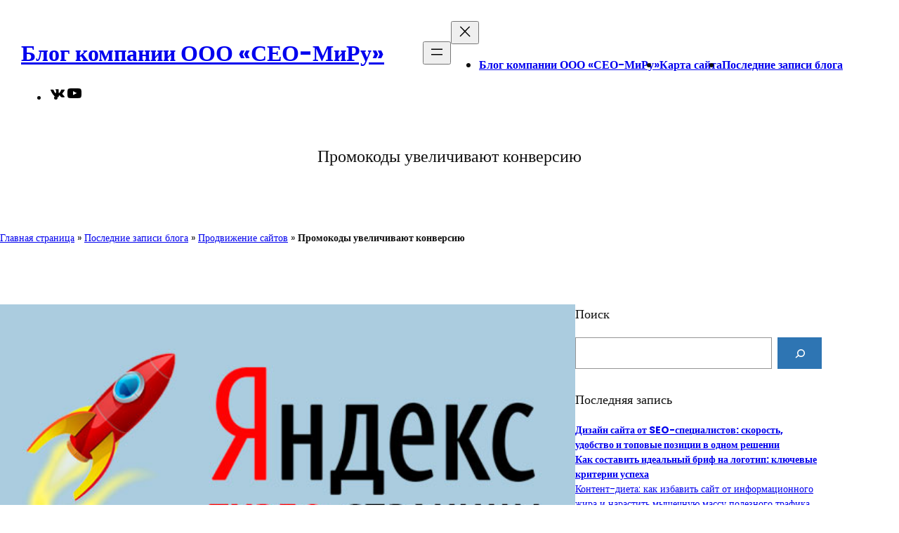

--- FILE ---
content_type: text/html; charset=UTF-8
request_url: https://blog.seo-me.ru/%D0%BF%D1%80%D0%BE%D0%B4%D0%B2%D0%B8%D0%B6%D0%B5%D0%BD%D0%B8%D0%B5-%D1%81%D0%B0%D0%B9%D1%82%D0%BE%D0%B2/%D0%BF%D1%80%D0%BE%D0%BC%D0%BE%D0%BA%D0%BE%D0%B4%D1%8B-%D1%83%D0%B2%D0%B5%D0%BB%D0%B8%D1%87%D0%B8%D0%B2%D0%B0%D1%8E%D1%82-%D0%BA%D0%BE%D0%BD%D0%B2%D0%B5%D1%80%D1%81%D0%B8%D1%8E/
body_size: 20036
content:
<!DOCTYPE html>
<html lang="ru-RU">
<head>
	<meta charset="UTF-8" />
	<meta name="viewport" content="width=device-width, initial-scale=1" />
<meta name='robots' content='index, follow, max-image-preview:large, max-snippet:-1, max-video-preview:-1' />

	<!-- This site is optimized with the Yoast SEO plugin v20.3 - https://yoast.com/wordpress/plugins/seo/ -->
	<link rel="canonical" href="https://blog.seo-me.ru/продвижение-сайтов/промокоды-увеличивают-конверсию/" />
	<meta property="og:locale" content="ru_RU" />
	<meta property="og:type" content="article" />
	<meta property="og:title" content="Промокоды увеличивают конверсию - Блог компании ООО «СЕО-МиРу»" />
	<meta property="og:description" content="Каждый предприниматель, создавая интернет-ресурс, мечтает о продажах. И в этом сейчас заключается главная проблема. Ведь конкурентов все больше и нужно искать выходы, чтобы ваш ресурс поднялся выше в поисковом запросе. Теперь думать над этим вопросом не стоит. Яндекс все продумал.&nbsp;&nbsp;  Скидочный триггер&nbsp;&nbsp;  Яндекс предложил&nbsp;промокоды&nbsp;в Турбо-страницах, благодаря которым увеличивается конверсия сайтов.&nbsp;&nbsp;&nbsp;  Современные покупатели очень требовательны к товару. Помимо качества, Читать дальше..." />
	<meta property="og:url" content="https://blog.seo-me.ru/продвижение-сайтов/промокоды-увеличивают-конверсию/" />
	<meta property="og:site_name" content="Блог компании ООО «СЕО-МиРу»" />
	<meta property="article:published_time" content="2021-07-01T08:51:03+00:00" />
	<meta property="article:modified_time" content="2021-07-01T11:51:42+00:00" />
	<meta property="og:image" content="https://blog.seo-me.ru/wp-content/uploads/2019/08/yandex-turbo-pages-logo.png" />
	<meta property="og:image:width" content="567" />
	<meta property="og:image:height" content="265" />
	<meta property="og:image:type" content="image/png" />
	<meta name="author" content="admin" />
	<meta name="twitter:card" content="summary_large_image" />
	<meta name="twitter:label1" content="Написано автором" />
	<meta name="twitter:data1" content="admin" />
	<script type="application/ld+json" class="yoast-schema-graph">{"@context":"https://schema.org","@graph":[{"@type":"Article","@id":"https://blog.seo-me.ru/%d0%bf%d1%80%d0%be%d0%b4%d0%b2%d0%b8%d0%b6%d0%b5%d0%bd%d0%b8%d0%b5-%d1%81%d0%b0%d0%b9%d1%82%d0%be%d0%b2/%d0%bf%d1%80%d0%be%d0%bc%d0%be%d0%ba%d0%be%d0%b4%d1%8b-%d1%83%d0%b2%d0%b5%d0%bb%d0%b8%d1%87%d0%b8%d0%b2%d0%b0%d1%8e%d1%82-%d0%ba%d0%be%d0%bd%d0%b2%d0%b5%d1%80%d1%81%d0%b8%d1%8e/#article","isPartOf":{"@id":"https://blog.seo-me.ru/%d0%bf%d1%80%d0%be%d0%b4%d0%b2%d0%b8%d0%b6%d0%b5%d0%bd%d0%b8%d0%b5-%d1%81%d0%b0%d0%b9%d1%82%d0%be%d0%b2/%d0%bf%d1%80%d0%be%d0%bc%d0%be%d0%ba%d0%be%d0%b4%d1%8b-%d1%83%d0%b2%d0%b5%d0%bb%d0%b8%d1%87%d0%b8%d0%b2%d0%b0%d1%8e%d1%82-%d0%ba%d0%be%d0%bd%d0%b2%d0%b5%d1%80%d1%81%d0%b8%d1%8e/"},"author":{"name":"admin","@id":"https://blog.seo-me.ru/#/schema/person/4fe79c0edd941645d5a414f31e4fdf3b"},"headline":"Промокоды увеличивают конверсию","datePublished":"2021-07-01T08:51:03+00:00","dateModified":"2021-07-01T11:51:42+00:00","mainEntityOfPage":{"@id":"https://blog.seo-me.ru/%d0%bf%d1%80%d0%be%d0%b4%d0%b2%d0%b8%d0%b6%d0%b5%d0%bd%d0%b8%d0%b5-%d1%81%d0%b0%d0%b9%d1%82%d0%be%d0%b2/%d0%bf%d1%80%d0%be%d0%bc%d0%be%d0%ba%d0%be%d0%b4%d1%8b-%d1%83%d0%b2%d0%b5%d0%bb%d0%b8%d1%87%d0%b8%d0%b2%d0%b0%d1%8e%d1%82-%d0%ba%d0%be%d0%bd%d0%b2%d0%b5%d1%80%d1%81%d0%b8%d1%8e/"},"wordCount":236,"publisher":{"@id":"https://blog.seo-me.ru/#organization"},"image":{"@id":"https://blog.seo-me.ru/%d0%bf%d1%80%d0%be%d0%b4%d0%b2%d0%b8%d0%b6%d0%b5%d0%bd%d0%b8%d0%b5-%d1%81%d0%b0%d0%b9%d1%82%d0%be%d0%b2/%d0%bf%d1%80%d0%be%d0%bc%d0%be%d0%ba%d0%be%d0%b4%d1%8b-%d1%83%d0%b2%d0%b5%d0%bb%d0%b8%d1%87%d0%b8%d0%b2%d0%b0%d1%8e%d1%82-%d0%ba%d0%be%d0%bd%d0%b2%d0%b5%d1%80%d1%81%d0%b8%d1%8e/#primaryimage"},"thumbnailUrl":"https://blog.seo-me.ru/wp-content/uploads/2019/08/yandex-turbo-pages-logo.png","articleSection":["Продвижение сайтов"],"inLanguage":"ru-RU"},{"@type":"WebPage","@id":"https://blog.seo-me.ru/%d0%bf%d1%80%d0%be%d0%b4%d0%b2%d0%b8%d0%b6%d0%b5%d0%bd%d0%b8%d0%b5-%d1%81%d0%b0%d0%b9%d1%82%d0%be%d0%b2/%d0%bf%d1%80%d0%be%d0%bc%d0%be%d0%ba%d0%be%d0%b4%d1%8b-%d1%83%d0%b2%d0%b5%d0%bb%d0%b8%d1%87%d0%b8%d0%b2%d0%b0%d1%8e%d1%82-%d0%ba%d0%be%d0%bd%d0%b2%d0%b5%d1%80%d1%81%d0%b8%d1%8e/","url":"https://blog.seo-me.ru/%d0%bf%d1%80%d0%be%d0%b4%d0%b2%d0%b8%d0%b6%d0%b5%d0%bd%d0%b8%d0%b5-%d1%81%d0%b0%d0%b9%d1%82%d0%be%d0%b2/%d0%bf%d1%80%d0%be%d0%bc%d0%be%d0%ba%d0%be%d0%b4%d1%8b-%d1%83%d0%b2%d0%b5%d0%bb%d0%b8%d1%87%d0%b8%d0%b2%d0%b0%d1%8e%d1%82-%d0%ba%d0%be%d0%bd%d0%b2%d0%b5%d1%80%d1%81%d0%b8%d1%8e/","name":"Промокоды увеличивают конверсию - Блог компании ООО «СЕО-МиРу»","isPartOf":{"@id":"https://blog.seo-me.ru/#website"},"primaryImageOfPage":{"@id":"https://blog.seo-me.ru/%d0%bf%d1%80%d0%be%d0%b4%d0%b2%d0%b8%d0%b6%d0%b5%d0%bd%d0%b8%d0%b5-%d1%81%d0%b0%d0%b9%d1%82%d0%be%d0%b2/%d0%bf%d1%80%d0%be%d0%bc%d0%be%d0%ba%d0%be%d0%b4%d1%8b-%d1%83%d0%b2%d0%b5%d0%bb%d0%b8%d1%87%d0%b8%d0%b2%d0%b0%d1%8e%d1%82-%d0%ba%d0%be%d0%bd%d0%b2%d0%b5%d1%80%d1%81%d0%b8%d1%8e/#primaryimage"},"image":{"@id":"https://blog.seo-me.ru/%d0%bf%d1%80%d0%be%d0%b4%d0%b2%d0%b8%d0%b6%d0%b5%d0%bd%d0%b8%d0%b5-%d1%81%d0%b0%d0%b9%d1%82%d0%be%d0%b2/%d0%bf%d1%80%d0%be%d0%bc%d0%be%d0%ba%d0%be%d0%b4%d1%8b-%d1%83%d0%b2%d0%b5%d0%bb%d0%b8%d1%87%d0%b8%d0%b2%d0%b0%d1%8e%d1%82-%d0%ba%d0%be%d0%bd%d0%b2%d0%b5%d1%80%d1%81%d0%b8%d1%8e/#primaryimage"},"thumbnailUrl":"https://blog.seo-me.ru/wp-content/uploads/2019/08/yandex-turbo-pages-logo.png","datePublished":"2021-07-01T08:51:03+00:00","dateModified":"2021-07-01T11:51:42+00:00","breadcrumb":{"@id":"https://blog.seo-me.ru/%d0%bf%d1%80%d0%be%d0%b4%d0%b2%d0%b8%d0%b6%d0%b5%d0%bd%d0%b8%d0%b5-%d1%81%d0%b0%d0%b9%d1%82%d0%be%d0%b2/%d0%bf%d1%80%d0%be%d0%bc%d0%be%d0%ba%d0%be%d0%b4%d1%8b-%d1%83%d0%b2%d0%b5%d0%bb%d0%b8%d1%87%d0%b8%d0%b2%d0%b0%d1%8e%d1%82-%d0%ba%d0%be%d0%bd%d0%b2%d0%b5%d1%80%d1%81%d0%b8%d1%8e/#breadcrumb"},"inLanguage":"ru-RU","potentialAction":[{"@type":"ReadAction","target":["https://blog.seo-me.ru/%d0%bf%d1%80%d0%be%d0%b4%d0%b2%d0%b8%d0%b6%d0%b5%d0%bd%d0%b8%d0%b5-%d1%81%d0%b0%d0%b9%d1%82%d0%be%d0%b2/%d0%bf%d1%80%d0%be%d0%bc%d0%be%d0%ba%d0%be%d0%b4%d1%8b-%d1%83%d0%b2%d0%b5%d0%bb%d0%b8%d1%87%d0%b8%d0%b2%d0%b0%d1%8e%d1%82-%d0%ba%d0%be%d0%bd%d0%b2%d0%b5%d1%80%d1%81%d0%b8%d1%8e/"]}]},{"@type":"ImageObject","inLanguage":"ru-RU","@id":"https://blog.seo-me.ru/%d0%bf%d1%80%d0%be%d0%b4%d0%b2%d0%b8%d0%b6%d0%b5%d0%bd%d0%b8%d0%b5-%d1%81%d0%b0%d0%b9%d1%82%d0%be%d0%b2/%d0%bf%d1%80%d0%be%d0%bc%d0%be%d0%ba%d0%be%d0%b4%d1%8b-%d1%83%d0%b2%d0%b5%d0%bb%d0%b8%d1%87%d0%b8%d0%b2%d0%b0%d1%8e%d1%82-%d0%ba%d0%be%d0%bd%d0%b2%d0%b5%d1%80%d1%81%d0%b8%d1%8e/#primaryimage","url":"https://blog.seo-me.ru/wp-content/uploads/2019/08/yandex-turbo-pages-logo.png","contentUrl":"https://blog.seo-me.ru/wp-content/uploads/2019/08/yandex-turbo-pages-logo.png","width":567,"height":265},{"@type":"BreadcrumbList","@id":"https://blog.seo-me.ru/%d0%bf%d1%80%d0%be%d0%b4%d0%b2%d0%b8%d0%b6%d0%b5%d0%bd%d0%b8%d0%b5-%d1%81%d0%b0%d0%b9%d1%82%d0%be%d0%b2/%d0%bf%d1%80%d0%be%d0%bc%d0%be%d0%ba%d0%be%d0%b4%d1%8b-%d1%83%d0%b2%d0%b5%d0%bb%d0%b8%d1%87%d0%b8%d0%b2%d0%b0%d1%8e%d1%82-%d0%ba%d0%be%d0%bd%d0%b2%d0%b5%d1%80%d1%81%d0%b8%d1%8e/#breadcrumb","itemListElement":[{"@type":"ListItem","position":1,"name":"Главная страница","item":"https://blog.seo-me.ru/"},{"@type":"ListItem","position":2,"name":"Последние записи блога","item":"https://blog.seo-me.ru/last-posts/"},{"@type":"ListItem","position":3,"name":"Продвижение сайтов","item":"https://blog.seo-me.ru/category/%d0%bf%d1%80%d0%be%d0%b4%d0%b2%d0%b8%d0%b6%d0%b5%d0%bd%d0%b8%d0%b5-%d1%81%d0%b0%d0%b9%d1%82%d0%be%d0%b2/"},{"@type":"ListItem","position":4,"name":"Промокоды увеличивают конверсию"}]},{"@type":"WebSite","@id":"https://blog.seo-me.ru/#website","url":"https://blog.seo-me.ru/","name":"Блог компании ООО «СЕО-МиРу»","description":"Блог о создании, поисковой оптимизации и продвижении сайтов, хостинг, домены, аналитика","publisher":{"@id":"https://blog.seo-me.ru/#organization"},"alternateName":"Блог ООО «СЕО-МиРу»","potentialAction":[{"@type":"SearchAction","target":{"@type":"EntryPoint","urlTemplate":"https://blog.seo-me.ru/?s={search_term_string}"},"query-input":"required name=search_term_string"}],"inLanguage":"ru-RU"},{"@type":"Organization","@id":"https://blog.seo-me.ru/#organization","name":"ООО «СЕО-МиРу»","alternateName":"СЕО-МиРу","url":"https://blog.seo-me.ru/","logo":{"@type":"ImageObject","inLanguage":"ru-RU","@id":"https://blog.seo-me.ru/#/schema/logo/image/","url":"https://blog.seo-me.ru/wp-content/uploads/2023/03/logo.png","contentUrl":"https://blog.seo-me.ru/wp-content/uploads/2023/03/logo.png","width":696,"height":696,"caption":"ООО «СЕО-МиРу»"},"image":{"@id":"https://blog.seo-me.ru/#/schema/logo/image/"}},{"@type":"Person","@id":"https://blog.seo-me.ru/#/schema/person/4fe79c0edd941645d5a414f31e4fdf3b","name":"admin","url":"https://blog.seo-me.ru/author/admin/"}]}</script>
	<!-- / Yoast SEO plugin. -->


<title>Промокоды увеличивают конверсию - Блог компании ООО «СЕО-МиРу»</title>
<link rel="alternate" type="application/rss+xml" title="Блог компании ООО «СЕО-МиРу» &raquo; Лента" href="https://blog.seo-me.ru/feed/" />
<link rel="alternate" type="application/rss+xml" title="Блог компании ООО «СЕО-МиРу» &raquo; Лента комментариев" href="https://blog.seo-me.ru/comments/feed/" />
<script>
window._wpemojiSettings = {"baseUrl":"https:\/\/s.w.org\/images\/core\/emoji\/14.0.0\/72x72\/","ext":".png","svgUrl":"https:\/\/s.w.org\/images\/core\/emoji\/14.0.0\/svg\/","svgExt":".svg","source":{"concatemoji":"https:\/\/blog.seo-me.ru\/wp-includes\/js\/wp-emoji-release.min.js?ver=6.1.9"}};
/*! This file is auto-generated */
!function(e,a,t){var n,r,o,i=a.createElement("canvas"),p=i.getContext&&i.getContext("2d");function s(e,t){var a=String.fromCharCode,e=(p.clearRect(0,0,i.width,i.height),p.fillText(a.apply(this,e),0,0),i.toDataURL());return p.clearRect(0,0,i.width,i.height),p.fillText(a.apply(this,t),0,0),e===i.toDataURL()}function c(e){var t=a.createElement("script");t.src=e,t.defer=t.type="text/javascript",a.getElementsByTagName("head")[0].appendChild(t)}for(o=Array("flag","emoji"),t.supports={everything:!0,everythingExceptFlag:!0},r=0;r<o.length;r++)t.supports[o[r]]=function(e){if(p&&p.fillText)switch(p.textBaseline="top",p.font="600 32px Arial",e){case"flag":return s([127987,65039,8205,9895,65039],[127987,65039,8203,9895,65039])?!1:!s([55356,56826,55356,56819],[55356,56826,8203,55356,56819])&&!s([55356,57332,56128,56423,56128,56418,56128,56421,56128,56430,56128,56423,56128,56447],[55356,57332,8203,56128,56423,8203,56128,56418,8203,56128,56421,8203,56128,56430,8203,56128,56423,8203,56128,56447]);case"emoji":return!s([129777,127995,8205,129778,127999],[129777,127995,8203,129778,127999])}return!1}(o[r]),t.supports.everything=t.supports.everything&&t.supports[o[r]],"flag"!==o[r]&&(t.supports.everythingExceptFlag=t.supports.everythingExceptFlag&&t.supports[o[r]]);t.supports.everythingExceptFlag=t.supports.everythingExceptFlag&&!t.supports.flag,t.DOMReady=!1,t.readyCallback=function(){t.DOMReady=!0},t.supports.everything||(n=function(){t.readyCallback()},a.addEventListener?(a.addEventListener("DOMContentLoaded",n,!1),e.addEventListener("load",n,!1)):(e.attachEvent("onload",n),a.attachEvent("onreadystatechange",function(){"complete"===a.readyState&&t.readyCallback()})),(e=t.source||{}).concatemoji?c(e.concatemoji):e.wpemoji&&e.twemoji&&(c(e.twemoji),c(e.wpemoji)))}(window,document,window._wpemojiSettings);
</script>
<style>
img.wp-smiley,
img.emoji {
	display: inline !important;
	border: none !important;
	box-shadow: none !important;
	height: 1em !important;
	width: 1em !important;
	margin: 0 0.07em !important;
	vertical-align: -0.1em !important;
	background: none !important;
	padding: 0 !important;
}
</style>
	<style id='wp-block-site-title-inline-css'>
.wp-block-site-title a:where(:not(.wp-element-button)){text-decoration: none;}
.wp-block-site-title a:where(:not(.wp-element-button)):hover{text-decoration: none;}
</style>
<style id='wp-block-group-inline-css'>
.wp-block-group{box-sizing:border-box}
:where(.wp-block-group.has-background){padding:1.25em 2.375em}
</style>
<style id='wp-block-page-list-inline-css'>
.wp-block-navigation .wp-block-page-list{display:flex;flex-direction:var(--navigation-layout-direction,initial);justify-content:var(--navigation-layout-justify,initial);align-items:var(--navigation-layout-align,initial);flex-wrap:var(--navigation-layout-wrap,wrap);background-color:inherit}.wp-block-navigation .wp-block-navigation-item{background-color:inherit}
</style>
<link rel='stylesheet' id='wp-block-navigation-css' href='https://blog.seo-me.ru/wp-includes/blocks/navigation/style.min.css?ver=6.1.9' media='all' />
<style id='wp-block-navigation-inline-css'>
.wp-block-navigation{font-size: var(--wp--preset--font-size--medium);font-weight: 600;line-height: normal;}
.wp-block-navigation a:where(:not(.wp-element-button)){color: inherit;}
</style>
<link rel='stylesheet' id='wp-block-social-links-css' href='https://blog.seo-me.ru/wp-includes/blocks/social-links/style.min.css?ver=6.1.9' media='all' />
<style id='wp-block-template-part-inline-css'>
.wp-block-template-part.has-background{padding:1.25em 2.375em;margin-top:0;margin-bottom:0}
</style>
<style id='wp-block-post-title-inline-css'>
.wp-block-post-title{word-break:break-word;box-sizing:border-box}.wp-block-post-title a{display:inline-block}
</style>
<link rel='stylesheet' id='wp-block-cover-css' href='https://blog.seo-me.ru/wp-includes/blocks/cover/style.min.css?ver=6.1.9' media='all' />
<style id='wp-block-post-featured-image-inline-css'>
.wp-block-post-featured-image{margin-left:0;margin-right:0}.wp-block-post-featured-image a{display:block}.wp-block-post-featured-image img{max-width:100%;width:100%;height:auto;vertical-align:bottom;box-sizing:border-box}.wp-block-post-featured-image.alignfull img,.wp-block-post-featured-image.alignwide img{width:100%}.wp-block-post-featured-image .wp-block-post-featured-image__overlay.has-background-dim{position:absolute;inset:0;background-color:#000}.wp-block-post-featured-image{position:relative}.wp-block-post-featured-image .wp-block-post-featured-image__overlay.has-background-gradient{background-color:transparent}.wp-block-post-featured-image .wp-block-post-featured-image__overlay.has-background-dim-0{opacity:0}.wp-block-post-featured-image .wp-block-post-featured-image__overlay.has-background-dim-10{opacity:.1}.wp-block-post-featured-image .wp-block-post-featured-image__overlay.has-background-dim-20{opacity:.2}.wp-block-post-featured-image .wp-block-post-featured-image__overlay.has-background-dim-30{opacity:.3}.wp-block-post-featured-image .wp-block-post-featured-image__overlay.has-background-dim-40{opacity:.4}.wp-block-post-featured-image .wp-block-post-featured-image__overlay.has-background-dim-50{opacity:.5}.wp-block-post-featured-image .wp-block-post-featured-image__overlay.has-background-dim-60{opacity:.6}.wp-block-post-featured-image .wp-block-post-featured-image__overlay.has-background-dim-70{opacity:.7}.wp-block-post-featured-image .wp-block-post-featured-image__overlay.has-background-dim-80{opacity:.8}.wp-block-post-featured-image .wp-block-post-featured-image__overlay.has-background-dim-90{opacity:.9}.wp-block-post-featured-image .wp-block-post-featured-image__overlay.has-background-dim-100{opacity:1}
</style>
<style id='wp-block-post-author-inline-css'>
.wp-block-post-author{display:flex;flex-wrap:wrap}.wp-block-post-author__byline{width:100%;margin-top:0;margin-bottom:0;font-size:.5em}.wp-block-post-author__avatar{margin-right:1em}.wp-block-post-author__bio{margin-bottom:.7em;font-size:.7em}.wp-block-post-author__content{flex-grow:1;flex-basis:0}.wp-block-post-author__name{margin:0}
</style>
<style id='wp-block-post-date-inline-css'>
.wp-block-post-date{box-sizing:border-box}
</style>
<style id='wp-block-post-terms-inline-css'>
.wp-block-post-terms__separator{white-space:pre-wrap}
</style>
<style id='wp-block-paragraph-inline-css'>
.is-small-text{font-size:.875em}.is-regular-text{font-size:1em}.is-large-text{font-size:2.25em}.is-larger-text{font-size:3em}.has-drop-cap:not(:focus):first-letter{float:left;font-size:8.4em;line-height:.68;font-weight:100;margin:.05em .1em 0 0;text-transform:uppercase;font-style:normal}p.has-drop-cap.has-background{overflow:hidden}p.has-background{padding:1.25em 2.375em}:where(p.has-text-color:not(.has-link-color)) a{color:inherit}
</style>
<style id='wp-block-heading-inline-css'>
h1.has-background,h2.has-background,h3.has-background,h4.has-background,h5.has-background,h6.has-background{padding:1.25em 2.375em}
</style>
<style id='wp-block-list-inline-css'>
ol,ul{box-sizing:border-box}ol.has-background,ul.has-background{padding:1.25em 2.375em}
</style>
<style id='wp-block-image-inline-css'>
.wp-block-image img{height:auto;max-width:100%;vertical-align:bottom}.wp-block-image.has-custom-border img,.wp-block-image img{box-sizing:border-box}.wp-block-image.aligncenter{text-align:center}.wp-block-image.alignfull img,.wp-block-image.alignwide img{height:auto;width:100%}.wp-block-image.aligncenter,.wp-block-image .aligncenter,.wp-block-image.alignleft,.wp-block-image .alignleft,.wp-block-image.alignright,.wp-block-image .alignright{display:table}.wp-block-image.aligncenter>figcaption,.wp-block-image .aligncenter>figcaption,.wp-block-image.alignleft>figcaption,.wp-block-image .alignleft>figcaption,.wp-block-image.alignright>figcaption,.wp-block-image .alignright>figcaption{display:table-caption;caption-side:bottom}.wp-block-image .alignleft{float:left;margin:.5em 1em .5em 0}.wp-block-image .alignright{float:right;margin:.5em 0 .5em 1em}.wp-block-image .aligncenter{margin-left:auto;margin-right:auto}.wp-block-image figcaption{margin-top:.5em;margin-bottom:1em}.wp-block-image.is-style-circle-mask img,.wp-block-image.is-style-rounded img,.wp-block-image .is-style-rounded img{border-radius:9999px}@supports ((-webkit-mask-image:none) or (mask-image:none)) or (-webkit-mask-image:none){.wp-block-image.is-style-circle-mask img{-webkit-mask-image:url('data:image/svg+xml;utf8,<svg viewBox="0 0 100 100" xmlns="http://www.w3.org/2000/svg"><circle cx="50" cy="50" r="50"/></svg>');mask-image:url('data:image/svg+xml;utf8,<svg viewBox="0 0 100 100" xmlns="http://www.w3.org/2000/svg"><circle cx="50" cy="50" r="50"/></svg>');mask-mode:alpha;-webkit-mask-repeat:no-repeat;mask-repeat:no-repeat;-webkit-mask-size:contain;mask-size:contain;-webkit-mask-position:center;mask-position:center;border-radius:0}}.wp-block-image :where(.has-border-color){border-style:solid}.wp-block-image :where([style*=border-top-color]){border-top-style:solid}.wp-block-image :where([style*=border-right-color]){border-right-style:solid}.wp-block-image :where([style*=border-bottom-color]){border-bottom-style:solid}.wp-block-image :where([style*=border-left-color]){border-left-style:solid}.wp-block-image :where([style*=border-width]){border-style:solid}.wp-block-image :where([style*=border-top-width]){border-top-style:solid}.wp-block-image :where([style*=border-right-width]){border-right-style:solid}.wp-block-image :where([style*=border-bottom-width]){border-bottom-style:solid}.wp-block-image :where([style*=border-left-width]){border-left-style:solid}.wp-block-image figure{margin:0}
.wp-block-image figcaption{color:#555;font-size:13px;text-align:center}.is-dark-theme .wp-block-image figcaption{color:hsla(0,0%,100%,.65)}.wp-block-image{margin:0 0 1em}
</style>
<style id='wp-block-comments-inline-css'>
.wp-block-post-comments .alignleft{float:left}.wp-block-post-comments .alignright{float:right}.wp-block-post-comments .navigation:after{content:"";display:table;clear:both}.wp-block-post-comments .commentlist{clear:both;list-style:none;margin:0;padding:0}.wp-block-post-comments .commentlist .comment{min-height:2.25em;padding-left:3.25em}.wp-block-post-comments .commentlist .comment p{font-size:1em;line-height:1.8;margin:1em 0}.wp-block-post-comments .commentlist .children{list-style:none;margin:0;padding:0}.wp-block-post-comments .comment-author{line-height:1.5}.wp-block-post-comments .comment-author .avatar{border-radius:1.5em;display:block;float:left;height:2.5em;margin-top:.5em;margin-right:.75em;width:2.5em}.wp-block-post-comments .comment-author cite{font-style:normal}.wp-block-post-comments .comment-meta{font-size:.875em;line-height:1.5}.wp-block-post-comments .comment-meta b{font-weight:400}.wp-block-post-comments .comment-meta .comment-awaiting-moderation{margin-top:1em;margin-bottom:1em;display:block}.wp-block-post-comments .comment-body .commentmetadata{font-size:.875em}.wp-block-post-comments .comment-form-author label,.wp-block-post-comments .comment-form-comment label,.wp-block-post-comments .comment-form-email label,.wp-block-post-comments .comment-form-url label{display:block;margin-bottom:.25em}.wp-block-post-comments .comment-form input:not([type=submit]):not([type=checkbox]),.wp-block-post-comments .comment-form textarea{display:block;box-sizing:border-box;width:100%}.wp-block-post-comments .comment-form-cookies-consent{display:flex;gap:.25em}.wp-block-post-comments .comment-form-cookies-consent #wp-comment-cookies-consent{margin-top:.35em}.wp-block-post-comments .comment-reply-title{margin-bottom:0}.wp-block-post-comments .comment-reply-title :where(small){font-size:var(--wp--preset--font-size--medium,smaller);margin-left:.5em}.wp-block-post-comments .reply{font-size:.875em;margin-bottom:1.4em}.wp-block-post-comments input:not([type=submit]),.wp-block-post-comments textarea{border:1px solid #949494;font-size:1em;font-family:inherit}.wp-block-post-comments input:not([type=submit]):not([type=checkbox]),.wp-block-post-comments textarea{padding:calc(.667em + 2px)}:where(.wp-block-post-comments input[type=submit]){border:none}
</style>
<style id='wp-block-search-inline-css'>
.wp-block-search__button{margin-left:.625em;word-break:normal}.wp-block-search__button.has-icon{line-height:0}.wp-block-search__button svg{min-width:1.5em;min-height:1.5em;fill:currentColor;vertical-align:text-bottom}:where(.wp-block-search__button){border:1px solid #ccc;padding:.375em .625em}.wp-block-search__inside-wrapper{display:flex;flex:auto;flex-wrap:nowrap;max-width:100%}.wp-block-search__label{width:100%}.wp-block-search__input{padding:8px;flex-grow:1;margin-left:0;margin-right:0;min-width:3em;border:1px solid #949494;text-decoration:unset!important}.wp-block-search.wp-block-search__button-only .wp-block-search__button{margin-left:0}:where(.wp-block-search__button-inside .wp-block-search__inside-wrapper){padding:4px;border:1px solid #949494}:where(.wp-block-search__button-inside .wp-block-search__inside-wrapper) .wp-block-search__input{border-radius:0;border:none;padding:0 0 0 .25em}:where(.wp-block-search__button-inside .wp-block-search__inside-wrapper) .wp-block-search__input:focus{outline:none}:where(.wp-block-search__button-inside .wp-block-search__inside-wrapper) :where(.wp-block-search__button){padding:.125em .5em}.wp-block-search.aligncenter .wp-block-search__inside-wrapper{margin:auto}
.wp-block-search .wp-block-search__label{font-weight:700}.wp-block-search__button{border:1px solid #ccc;padding:.375em .625em}
</style>
<style id='wp-block-latest-posts-inline-css'>
.wp-block-latest-posts.alignleft{margin-right:2em}.wp-block-latest-posts.alignright{margin-left:2em}.wp-block-latest-posts.wp-block-latest-posts__list{list-style:none;padding-left:0}.wp-block-latest-posts.wp-block-latest-posts__list li{clear:both}.wp-block-latest-posts.is-grid{display:flex;flex-wrap:wrap;padding:0}.wp-block-latest-posts.is-grid li{margin:0 1.25em 1.25em 0;width:100%}@media (min-width:600px){.wp-block-latest-posts.columns-2 li{width:calc(50% - .625em)}.wp-block-latest-posts.columns-2 li:nth-child(2n){margin-right:0}.wp-block-latest-posts.columns-3 li{width:calc(33.33333% - .83333em)}.wp-block-latest-posts.columns-3 li:nth-child(3n){margin-right:0}.wp-block-latest-posts.columns-4 li{width:calc(25% - .9375em)}.wp-block-latest-posts.columns-4 li:nth-child(4n){margin-right:0}.wp-block-latest-posts.columns-5 li{width:calc(20% - 1em)}.wp-block-latest-posts.columns-5 li:nth-child(5n){margin-right:0}.wp-block-latest-posts.columns-6 li{width:calc(16.66667% - 1.04167em)}.wp-block-latest-posts.columns-6 li:nth-child(6n){margin-right:0}}.wp-block-latest-posts__post-author,.wp-block-latest-posts__post-date{display:block;font-size:.8125em}.wp-block-latest-posts__post-excerpt{margin-top:.5em;margin-bottom:1em}.wp-block-latest-posts__featured-image a{display:inline-block}.wp-block-latest-posts__featured-image img{height:auto;width:auto;max-width:100%}.wp-block-latest-posts__featured-image.alignleft{margin-right:1em;float:left}.wp-block-latest-posts__featured-image.alignright{margin-left:1em;float:right}.wp-block-latest-posts__featured-image.aligncenter{margin-bottom:1em;text-align:center}
</style>
<style id='wp-block-categories-inline-css'>
.wp-block-categories{box-sizing:border-box}.wp-block-categories.alignleft{margin-right:2em}.wp-block-categories.alignright{margin-left:2em}
</style>
<style id='wp-block-columns-inline-css'>
.wp-block-columns{display:flex;margin-bottom:1.75em;box-sizing:border-box;flex-wrap:wrap!important;align-items:normal!important}@media (min-width:782px){.wp-block-columns{flex-wrap:nowrap!important}}.wp-block-columns.are-vertically-aligned-top{align-items:flex-start}.wp-block-columns.are-vertically-aligned-center{align-items:center}.wp-block-columns.are-vertically-aligned-bottom{align-items:flex-end}@media (max-width:781px){.wp-block-columns:not(.is-not-stacked-on-mobile)>.wp-block-column{flex-basis:100%!important}}@media (min-width:782px){.wp-block-columns:not(.is-not-stacked-on-mobile)>.wp-block-column{flex-basis:0;flex-grow:1}.wp-block-columns:not(.is-not-stacked-on-mobile)>.wp-block-column[style*=flex-basis]{flex-grow:0}}.wp-block-columns.is-not-stacked-on-mobile{flex-wrap:nowrap!important}.wp-block-columns.is-not-stacked-on-mobile>.wp-block-column{flex-basis:0;flex-grow:1}.wp-block-columns.is-not-stacked-on-mobile>.wp-block-column[style*=flex-basis]{flex-grow:0}:where(.wp-block-columns.has-background){padding:1.25em 2.375em}.wp-block-column{flex-grow:1;min-width:0;word-break:break-word;overflow-wrap:break-word}.wp-block-column.is-vertically-aligned-top{align-self:flex-start}.wp-block-column.is-vertically-aligned-center{align-self:center}.wp-block-column.is-vertically-aligned-bottom{align-self:flex-end}.wp-block-column.is-vertically-aligned-bottom,.wp-block-column.is-vertically-aligned-center,.wp-block-column.is-vertically-aligned-top{width:100%}
.wp-block-columns{border-radius: 10px;}
</style>
<style id='wp-block-library-inline-css'>
:root{--wp-admin-theme-color:#007cba;--wp-admin-theme-color--rgb:0,124,186;--wp-admin-theme-color-darker-10:#006ba1;--wp-admin-theme-color-darker-10--rgb:0,107,161;--wp-admin-theme-color-darker-20:#005a87;--wp-admin-theme-color-darker-20--rgb:0,90,135;--wp-admin-border-width-focus:2px}@media (-webkit-min-device-pixel-ratio:2),(min-resolution:192dpi){:root{--wp-admin-border-width-focus:1.5px}}.wp-element-button{cursor:pointer}:root{--wp--preset--font-size--normal:16px;--wp--preset--font-size--huge:42px}:root .has-very-light-gray-background-color{background-color:#eee}:root .has-very-dark-gray-background-color{background-color:#313131}:root .has-very-light-gray-color{color:#eee}:root .has-very-dark-gray-color{color:#313131}:root .has-vivid-green-cyan-to-vivid-cyan-blue-gradient-background{background:linear-gradient(135deg,#00d084,#0693e3)}:root .has-purple-crush-gradient-background{background:linear-gradient(135deg,#34e2e4,#4721fb 50%,#ab1dfe)}:root .has-hazy-dawn-gradient-background{background:linear-gradient(135deg,#faaca8,#dad0ec)}:root .has-subdued-olive-gradient-background{background:linear-gradient(135deg,#fafae1,#67a671)}:root .has-atomic-cream-gradient-background{background:linear-gradient(135deg,#fdd79a,#004a59)}:root .has-nightshade-gradient-background{background:linear-gradient(135deg,#330968,#31cdcf)}:root .has-midnight-gradient-background{background:linear-gradient(135deg,#020381,#2874fc)}.has-regular-font-size{font-size:1em}.has-larger-font-size{font-size:2.625em}.has-normal-font-size{font-size:var(--wp--preset--font-size--normal)}.has-huge-font-size{font-size:var(--wp--preset--font-size--huge)}.has-text-align-center{text-align:center}.has-text-align-left{text-align:left}.has-text-align-right{text-align:right}#end-resizable-editor-section{display:none}.aligncenter{clear:both}.items-justified-left{justify-content:flex-start}.items-justified-center{justify-content:center}.items-justified-right{justify-content:flex-end}.items-justified-space-between{justify-content:space-between}.screen-reader-text{border:0;clip:rect(1px,1px,1px,1px);-webkit-clip-path:inset(50%);clip-path:inset(50%);height:1px;margin:-1px;overflow:hidden;padding:0;position:absolute;width:1px;word-wrap:normal!important}.screen-reader-text:focus{background-color:#ddd;clip:auto!important;-webkit-clip-path:none;clip-path:none;color:#444;display:block;font-size:1em;height:auto;left:5px;line-height:normal;padding:15px 23px 14px;text-decoration:none;top:5px;width:auto;z-index:100000}html :where(.has-border-color){border-style:solid}html :where([style*=border-top-color]){border-top-style:solid}html :where([style*=border-right-color]){border-right-style:solid}html :where([style*=border-bottom-color]){border-bottom-style:solid}html :where([style*=border-left-color]){border-left-style:solid}html :where([style*=border-width]){border-style:solid}html :where([style*=border-top-width]){border-top-style:solid}html :where([style*=border-right-width]){border-right-style:solid}html :where([style*=border-bottom-width]){border-bottom-style:solid}html :where([style*=border-left-width]){border-left-style:solid}html :where(img[class*=wp-image-]){height:auto;max-width:100%}figure{margin:0 0 1em}
</style>
<style id='global-styles-inline-css'>
body{--wp--preset--color--black: #000000;--wp--preset--color--cyan-bluish-gray: #abb8c3;--wp--preset--color--white: #ffffff;--wp--preset--color--pale-pink: #f78da7;--wp--preset--color--vivid-red: #cf2e2e;--wp--preset--color--luminous-vivid-orange: #ff6900;--wp--preset--color--luminous-vivid-amber: #fcb900;--wp--preset--color--light-green-cyan: #7bdcb5;--wp--preset--color--vivid-green-cyan: #00d084;--wp--preset--color--pale-cyan-blue: #8ed1fc;--wp--preset--color--vivid-cyan-blue: #0693e3;--wp--preset--color--vivid-purple: #9b51e0;--wp--preset--color--background: #fff;--wp--preset--color--fourground: #f5fafd;--wp--preset--color--secbackground: #ebf3ff;--wp--preset--color--primary: #111;--wp--preset--color--secondary: #fff;--wp--preset--color--tertiary: #444;--wp--preset--color--accent: #2E75B3;--wp--preset--gradient--vivid-cyan-blue-to-vivid-purple: linear-gradient(135deg,rgba(6,147,227,1) 0%,rgb(155,81,224) 100%);--wp--preset--gradient--light-green-cyan-to-vivid-green-cyan: linear-gradient(135deg,rgb(122,220,180) 0%,rgb(0,208,130) 100%);--wp--preset--gradient--luminous-vivid-amber-to-luminous-vivid-orange: linear-gradient(135deg,rgba(252,185,0,1) 0%,rgba(255,105,0,1) 100%);--wp--preset--gradient--luminous-vivid-orange-to-vivid-red: linear-gradient(135deg,rgba(255,105,0,1) 0%,rgb(207,46,46) 100%);--wp--preset--gradient--very-light-gray-to-cyan-bluish-gray: linear-gradient(135deg,rgb(238,238,238) 0%,rgb(169,184,195) 100%);--wp--preset--gradient--cool-to-warm-spectrum: linear-gradient(135deg,rgb(74,234,220) 0%,rgb(151,120,209) 20%,rgb(207,42,186) 40%,rgb(238,44,130) 60%,rgb(251,105,98) 80%,rgb(254,248,76) 100%);--wp--preset--gradient--blush-light-purple: linear-gradient(135deg,rgb(255,206,236) 0%,rgb(152,150,240) 100%);--wp--preset--gradient--blush-bordeaux: linear-gradient(135deg,rgb(254,205,165) 0%,rgb(254,45,45) 50%,rgb(107,0,62) 100%);--wp--preset--gradient--luminous-dusk: linear-gradient(135deg,rgb(255,203,112) 0%,rgb(199,81,192) 50%,rgb(65,88,208) 100%);--wp--preset--gradient--pale-ocean: linear-gradient(135deg,rgb(255,245,203) 0%,rgb(182,227,212) 50%,rgb(51,167,181) 100%);--wp--preset--gradient--electric-grass: linear-gradient(135deg,rgb(202,248,128) 0%,rgb(113,206,126) 100%);--wp--preset--gradient--midnight: linear-gradient(135deg,rgb(2,3,129) 0%,rgb(40,116,252) 100%);--wp--preset--gradient--vertical-secondary-to-tertiary: linear-gradient(to bottom,var(--wp--preset--color--secondary) 0%,var(--wp--preset--color--tertiary) 100%);--wp--preset--gradient--vertical-secondary-to-background: linear-gradient(to bottom,var(--wp--preset--color--secondary) 0%,var(--wp--preset--color--background) 100%);--wp--preset--gradient--vertical-tertiary-to-background: linear-gradient(to bottom,var(--wp--preset--color--tertiary) 0%,var(--wp--preset--color--background) 100%);--wp--preset--gradient--diagonal-primary-to-primary: linear-gradient(to bottom right,var(--wp--preset--color--primary) 0%,var(--wp--preset--color--primary) 100%);--wp--preset--gradient--diagonal-secondary-to-background: linear-gradient(to bottom right,var(--wp--preset--color--secondary) 50%,var(--wp--preset--color--background) 50%);--wp--preset--gradient--diagonal-background-to-secondary: linear-gradient(to bottom right,var(--wp--preset--color--background) 50%,var(--wp--preset--color--secondary) 50%);--wp--preset--gradient--diagonal-tertiary-to-background: linear-gradient(to bottom right,var(--wp--preset--color--tertiary) 50%,var(--wp--preset--color--background) 50%);--wp--preset--gradient--diagonal-background-to-tertiary: linear-gradient(to bottom right,var(--wp--preset--color--background) 50%,var(--wp--preset--color--tertiary) 50%);--wp--preset--duotone--dark-grayscale: url('#wp-duotone-dark-grayscale');--wp--preset--duotone--grayscale: url('#wp-duotone-grayscale');--wp--preset--duotone--purple-yellow: url('#wp-duotone-purple-yellow');--wp--preset--duotone--blue-red: url('#wp-duotone-blue-red');--wp--preset--duotone--midnight: url('#wp-duotone-midnight');--wp--preset--duotone--magenta-yellow: url('#wp-duotone-magenta-yellow');--wp--preset--duotone--purple-green: url('#wp-duotone-purple-green');--wp--preset--duotone--blue-orange: url('#wp-duotone-blue-orange');--wp--preset--duotone--primary-and-background: url('#wp-duotone-primary-and-background');--wp--preset--duotone--primary-and-secondary: url('#wp-duotone-primary-and-secondary');--wp--preset--duotone--primary-and-tertiary: url('#wp-duotone-primary-and-tertiary');--wp--preset--font-size--small: 15px;--wp--preset--font-size--medium: 16px;--wp--preset--font-size--large: clamp(28px,4.2vw,32px);--wp--preset--font-size--x-large: 42px;--wp--preset--font-size--tiny: 13px;--wp--preset--font-size--extra-small: 14px;--wp--preset--font-size--upper-heading: 18px;--wp--preset--font-size--normal: clamp(18px,1.6vw,20px);--wp--preset--font-size--content-heading: clamp(22px,4.2vw,24px);--wp--preset--font-size--extra-large: clamp(32px,6vw,36px);--wp--preset--font-size--huge: clamp(36px,5.2vw,80px);--wp--preset--font-family--poppins: Poppins, serif;--wp--preset--spacing--20: 0.44rem;--wp--preset--spacing--30: 0.67rem;--wp--preset--spacing--40: 1rem;--wp--preset--spacing--50: 1.5rem;--wp--preset--spacing--60: 2.25rem;--wp--preset--spacing--70: 3.38rem;--wp--preset--spacing--80: 5.06rem;--wp--custom--spacing--baseline: 16px;--wp--custom--spacing--gap--horizontal: clamp( calc( 1.5 * var( --wp--custom--spacing--baseline ) ), 2.222vw, calc( 2 * var( --wp--custom--spacing--baseline ) ) );--wp--custom--spacing--gap--vertical: clamp( calc( 1.5 * var( --wp--custom--spacing--baseline ) ), 3.333vw, calc( 3 * var( --wp--custom--spacing--baseline ) ) );--wp--custom--spacing--gutter: clamp( calc( 1.5 * var( --wp--custom--spacing--baseline ) ), 3.333vw, calc( 3 * var( --wp--custom--spacing--baseline ) ) );--wp--custom--spacing--outer: var( --wp--custom--spacing--gutter );--wp--custom--spacing--small: min(24px, 6.4vw);}body { margin: 0;--wp--style--global--content-size: 800px;--wp--style--global--wide-size: 1170px; }.wp-site-blocks > .alignleft { float: left; margin-right: 2em; }.wp-site-blocks > .alignright { float: right; margin-left: 2em; }.wp-site-blocks > .aligncenter { justify-content: center; margin-left: auto; margin-right: auto; }.wp-site-blocks > * { margin-block-start: 0; margin-block-end: 0; }.wp-site-blocks > * + * { margin-block-start: 24px; }body { --wp--style--block-gap: 24px; }body .is-layout-flow > *{margin-block-start: 0;margin-block-end: 0;}body .is-layout-flow > * + *{margin-block-start: 24px;margin-block-end: 0;}body .is-layout-constrained > *{margin-block-start: 0;margin-block-end: 0;}body .is-layout-constrained > * + *{margin-block-start: 24px;margin-block-end: 0;}body .is-layout-flex{gap: 24px;}body .is-layout-flow > .alignleft{float: left;margin-inline-start: 0;margin-inline-end: 2em;}body .is-layout-flow > .alignright{float: right;margin-inline-start: 2em;margin-inline-end: 0;}body .is-layout-flow > .aligncenter{margin-left: auto !important;margin-right: auto !important;}body .is-layout-constrained > .alignleft{float: left;margin-inline-start: 0;margin-inline-end: 2em;}body .is-layout-constrained > .alignright{float: right;margin-inline-start: 2em;margin-inline-end: 0;}body .is-layout-constrained > .aligncenter{margin-left: auto !important;margin-right: auto !important;}body .is-layout-constrained > :where(:not(.alignleft):not(.alignright):not(.alignfull)){max-width: var(--wp--style--global--content-size);margin-left: auto !important;margin-right: auto !important;}body .is-layout-constrained > .alignwide{max-width: var(--wp--style--global--wide-size);}body .is-layout-flex{display: flex;}body .is-layout-flex{flex-wrap: wrap;align-items: center;}body .is-layout-flex > *{margin: 0;}body{background-color: var(--wp--preset--color--secondary);color: var(--wp--preset--color--primary);font-family: var(--wp--preset--font-family--poppins);font-size: var(--wp--preset--font-size--extra-small);line-height: normal;padding-top: 0px;padding-right: 0px;padding-bottom: 0px;padding-left: 0px;}a:where(:not(.wp-element-button)){color: var(--wp--preset--color--primary);text-decoration: underline;}a:where(:not(.wp-element-button)):hover{color: var(--wp--preset--color--accent);text-decoration: none;}a:where(:not(.wp-element-button)):focus{text-decoration: none;}a:where(:not(.wp-element-button)):active{text-decoration: none;}h1{font-family: var(--wp--preset--font-family--poppins);font-size: var(--wp--preset--font-size--large);line-height: normal;}h2{font-family: var(--wp--preset--font-family--poppins);font-size: var(--wp--preset--font-size--upper-heading);line-height: normal;}h3{font-family: var(--wp--preset--font-family--poppins);font-size: var(--wp--preset--font-size--content-heading);line-height: normal;}h4{font-family: var(--wp--preset--font-family--poppins);font-size: var(--wp--preset--font-size--normal);line-height: normal;}h5{font-family: var(--wp--preset--font-family--poppins);font-size: var(--wp--preset--font-size--medium);line-height: normal;}h6{font-family: var(--wp--preset--font-family--poppins);font-size: var(--wp--preset--font-size--extra-small);line-height: normal;}.wp-element-button, .wp-block-button__link{background-color: #32373c;border-width: 0;color: #fff;font-family: inherit;font-size: inherit;line-height: inherit;padding: calc(0.667em + 2px) calc(1.333em + 2px);text-decoration: none;}.has-black-color{color: var(--wp--preset--color--black) !important;}.has-cyan-bluish-gray-color{color: var(--wp--preset--color--cyan-bluish-gray) !important;}.has-white-color{color: var(--wp--preset--color--white) !important;}.has-pale-pink-color{color: var(--wp--preset--color--pale-pink) !important;}.has-vivid-red-color{color: var(--wp--preset--color--vivid-red) !important;}.has-luminous-vivid-orange-color{color: var(--wp--preset--color--luminous-vivid-orange) !important;}.has-luminous-vivid-amber-color{color: var(--wp--preset--color--luminous-vivid-amber) !important;}.has-light-green-cyan-color{color: var(--wp--preset--color--light-green-cyan) !important;}.has-vivid-green-cyan-color{color: var(--wp--preset--color--vivid-green-cyan) !important;}.has-pale-cyan-blue-color{color: var(--wp--preset--color--pale-cyan-blue) !important;}.has-vivid-cyan-blue-color{color: var(--wp--preset--color--vivid-cyan-blue) !important;}.has-vivid-purple-color{color: var(--wp--preset--color--vivid-purple) !important;}.has-background-color{color: var(--wp--preset--color--background) !important;}.has-fourground-color{color: var(--wp--preset--color--fourground) !important;}.has-secbackground-color{color: var(--wp--preset--color--secbackground) !important;}.has-primary-color{color: var(--wp--preset--color--primary) !important;}.has-secondary-color{color: var(--wp--preset--color--secondary) !important;}.has-tertiary-color{color: var(--wp--preset--color--tertiary) !important;}.has-accent-color{color: var(--wp--preset--color--accent) !important;}.has-black-background-color{background-color: var(--wp--preset--color--black) !important;}.has-cyan-bluish-gray-background-color{background-color: var(--wp--preset--color--cyan-bluish-gray) !important;}.has-white-background-color{background-color: var(--wp--preset--color--white) !important;}.has-pale-pink-background-color{background-color: var(--wp--preset--color--pale-pink) !important;}.has-vivid-red-background-color{background-color: var(--wp--preset--color--vivid-red) !important;}.has-luminous-vivid-orange-background-color{background-color: var(--wp--preset--color--luminous-vivid-orange) !important;}.has-luminous-vivid-amber-background-color{background-color: var(--wp--preset--color--luminous-vivid-amber) !important;}.has-light-green-cyan-background-color{background-color: var(--wp--preset--color--light-green-cyan) !important;}.has-vivid-green-cyan-background-color{background-color: var(--wp--preset--color--vivid-green-cyan) !important;}.has-pale-cyan-blue-background-color{background-color: var(--wp--preset--color--pale-cyan-blue) !important;}.has-vivid-cyan-blue-background-color{background-color: var(--wp--preset--color--vivid-cyan-blue) !important;}.has-vivid-purple-background-color{background-color: var(--wp--preset--color--vivid-purple) !important;}.has-background-background-color{background-color: var(--wp--preset--color--background) !important;}.has-fourground-background-color{background-color: var(--wp--preset--color--fourground) !important;}.has-secbackground-background-color{background-color: var(--wp--preset--color--secbackground) !important;}.has-primary-background-color{background-color: var(--wp--preset--color--primary) !important;}.has-secondary-background-color{background-color: var(--wp--preset--color--secondary) !important;}.has-tertiary-background-color{background-color: var(--wp--preset--color--tertiary) !important;}.has-accent-background-color{background-color: var(--wp--preset--color--accent) !important;}.has-black-border-color{border-color: var(--wp--preset--color--black) !important;}.has-cyan-bluish-gray-border-color{border-color: var(--wp--preset--color--cyan-bluish-gray) !important;}.has-white-border-color{border-color: var(--wp--preset--color--white) !important;}.has-pale-pink-border-color{border-color: var(--wp--preset--color--pale-pink) !important;}.has-vivid-red-border-color{border-color: var(--wp--preset--color--vivid-red) !important;}.has-luminous-vivid-orange-border-color{border-color: var(--wp--preset--color--luminous-vivid-orange) !important;}.has-luminous-vivid-amber-border-color{border-color: var(--wp--preset--color--luminous-vivid-amber) !important;}.has-light-green-cyan-border-color{border-color: var(--wp--preset--color--light-green-cyan) !important;}.has-vivid-green-cyan-border-color{border-color: var(--wp--preset--color--vivid-green-cyan) !important;}.has-pale-cyan-blue-border-color{border-color: var(--wp--preset--color--pale-cyan-blue) !important;}.has-vivid-cyan-blue-border-color{border-color: var(--wp--preset--color--vivid-cyan-blue) !important;}.has-vivid-purple-border-color{border-color: var(--wp--preset--color--vivid-purple) !important;}.has-background-border-color{border-color: var(--wp--preset--color--background) !important;}.has-fourground-border-color{border-color: var(--wp--preset--color--fourground) !important;}.has-secbackground-border-color{border-color: var(--wp--preset--color--secbackground) !important;}.has-primary-border-color{border-color: var(--wp--preset--color--primary) !important;}.has-secondary-border-color{border-color: var(--wp--preset--color--secondary) !important;}.has-tertiary-border-color{border-color: var(--wp--preset--color--tertiary) !important;}.has-accent-border-color{border-color: var(--wp--preset--color--accent) !important;}.has-vivid-cyan-blue-to-vivid-purple-gradient-background{background: var(--wp--preset--gradient--vivid-cyan-blue-to-vivid-purple) !important;}.has-light-green-cyan-to-vivid-green-cyan-gradient-background{background: var(--wp--preset--gradient--light-green-cyan-to-vivid-green-cyan) !important;}.has-luminous-vivid-amber-to-luminous-vivid-orange-gradient-background{background: var(--wp--preset--gradient--luminous-vivid-amber-to-luminous-vivid-orange) !important;}.has-luminous-vivid-orange-to-vivid-red-gradient-background{background: var(--wp--preset--gradient--luminous-vivid-orange-to-vivid-red) !important;}.has-very-light-gray-to-cyan-bluish-gray-gradient-background{background: var(--wp--preset--gradient--very-light-gray-to-cyan-bluish-gray) !important;}.has-cool-to-warm-spectrum-gradient-background{background: var(--wp--preset--gradient--cool-to-warm-spectrum) !important;}.has-blush-light-purple-gradient-background{background: var(--wp--preset--gradient--blush-light-purple) !important;}.has-blush-bordeaux-gradient-background{background: var(--wp--preset--gradient--blush-bordeaux) !important;}.has-luminous-dusk-gradient-background{background: var(--wp--preset--gradient--luminous-dusk) !important;}.has-pale-ocean-gradient-background{background: var(--wp--preset--gradient--pale-ocean) !important;}.has-electric-grass-gradient-background{background: var(--wp--preset--gradient--electric-grass) !important;}.has-midnight-gradient-background{background: var(--wp--preset--gradient--midnight) !important;}.has-vertical-secondary-to-tertiary-gradient-background{background: var(--wp--preset--gradient--vertical-secondary-to-tertiary) !important;}.has-vertical-secondary-to-background-gradient-background{background: var(--wp--preset--gradient--vertical-secondary-to-background) !important;}.has-vertical-tertiary-to-background-gradient-background{background: var(--wp--preset--gradient--vertical-tertiary-to-background) !important;}.has-diagonal-primary-to-primary-gradient-background{background: var(--wp--preset--gradient--diagonal-primary-to-primary) !important;}.has-diagonal-secondary-to-background-gradient-background{background: var(--wp--preset--gradient--diagonal-secondary-to-background) !important;}.has-diagonal-background-to-secondary-gradient-background{background: var(--wp--preset--gradient--diagonal-background-to-secondary) !important;}.has-diagonal-tertiary-to-background-gradient-background{background: var(--wp--preset--gradient--diagonal-tertiary-to-background) !important;}.has-diagonal-background-to-tertiary-gradient-background{background: var(--wp--preset--gradient--diagonal-background-to-tertiary) !important;}.has-small-font-size{font-size: var(--wp--preset--font-size--small) !important;}.has-medium-font-size{font-size: var(--wp--preset--font-size--medium) !important;}.has-large-font-size{font-size: var(--wp--preset--font-size--large) !important;}.has-x-large-font-size{font-size: var(--wp--preset--font-size--x-large) !important;}.has-tiny-font-size{font-size: var(--wp--preset--font-size--tiny) !important;}.has-extra-small-font-size{font-size: var(--wp--preset--font-size--extra-small) !important;}.has-upper-heading-font-size{font-size: var(--wp--preset--font-size--upper-heading) !important;}.has-normal-font-size{font-size: var(--wp--preset--font-size--normal) !important;}.has-content-heading-font-size{font-size: var(--wp--preset--font-size--content-heading) !important;}.has-extra-large-font-size{font-size: var(--wp--preset--font-size--extra-large) !important;}.has-huge-font-size{font-size: var(--wp--preset--font-size--huge) !important;}.has-poppins-font-family{font-family: var(--wp--preset--font-family--poppins) !important;}
</style>
<style id='core-block-supports-inline-css'>
.wp-block-social-links.wp-container-4{gap:var(--wp--preset--spacing--40) var(--wp--preset--spacing--40);justify-content:flex-end;}.wp-block-group.wp-container-5{flex-wrap:nowrap;gap:var(--wp--preset--spacing--30);justify-content:space-between;}.wp-block-group.wp-container-9{justify-content:flex-start;}.wp-block-group.wp-container-11.wp-block-group.wp-container-11 > * + *{margin-block-start:15px;margin-block-end:0;}.wp-block-group.wp-container-15.wp-block-group.wp-container-15 > * + *{margin-block-start:80px;margin-block-end:0;}.wp-block-social-links.wp-container-22{gap:20px 20px;justify-content:flex-start;}.wp-block-columns.wp-container-25{flex-wrap:nowrap;gap:60px;}.wp-block-group.wp-container-27.wp-block-group.wp-container-27 > * + *{margin-block-start:0px;margin-block-end:0;}.wp-elements-1501269eae9b72b5a5b75a420370c185 a{color:var(--wp--preset--color--fourground);}.wp-block-group.wp-container-1,.wp-block-columns.wp-container-31{flex-wrap:nowrap;}.wp-block-group.wp-container-6,.wp-block-group.wp-container-13{justify-content:space-between;}.wp-block-group.wp-container-11 > *,.wp-block-group.wp-container-15 > *,.wp-block-group.wp-container-19 > *,.wp-block-group.wp-container-20 > *,.wp-block-group.wp-container-21 > *,.wp-block-group.wp-container-23 > *,.wp-block-group.wp-container-27 > *,.wp-block-column.wp-container-28 > *,.wp-block-column.wp-container-29 > *,.wp-block-column.wp-container-30 > *{margin-block-start:0;margin-block-end:0;}.wp-block-group.wp-container-19.wp-block-group.wp-container-19 > * + *,.wp-block-group.wp-container-20.wp-block-group.wp-container-20 > * + *,.wp-block-group.wp-container-21.wp-block-group.wp-container-21 > * + *,.wp-block-group.wp-container-23.wp-block-group.wp-container-23 > * + *,.wp-block-column.wp-container-28.wp-block-column.wp-container-28 > * + *,.wp-block-column.wp-container-29.wp-block-column.wp-container-29 > * + *,.wp-block-column.wp-container-30.wp-block-column.wp-container-30 > * + *{margin-block-start:20px;margin-block-end:0;}
</style>
<style id='wp-webfonts-inline-css'>
@font-face{font-family:Poppins;font-style:normal;font-weight:300;font-display:block;src:local(Poppins), url('/wp-content/themes/blur/assets/fonts/poppins/Poppins-Light.woff2') format('woff2');font-stretch:normal;}@font-face{font-family:Poppins;font-style:normal;font-weight:400;font-display:block;src:local(Poppins), url('/wp-content/themes/blur/assets/fonts/poppins/Poppins-Regular.woff2') format('woff2');font-stretch:normal;}@font-face{font-family:Poppins;font-style:italic;font-weight:400;font-display:fallback;src:local(Poppins), url('/wp-content/themes/blur/assets/fonts/poppins/Poppins-Italic.woff2') format('woff2');font-stretch:normal;}@font-face{font-family:Poppins;font-style:normal;font-weight:500;font-display:block;src:local(Poppins), url('/wp-content/themes/blur/assets/fonts/poppins/Poppins-Medium.woff2') format('woff2');font-stretch:normal;}@font-face{font-family:Poppins;font-style:normal;font-weight:600;font-display:block;src:local(Poppins), url('/wp-content/themes/blur/assets/fonts/poppins/Poppins-SemiBold.woff2') format('woff2');font-stretch:normal;}@font-face{font-family:Poppins;font-style:normal;font-weight:700;font-display:block;src:local(Poppins), url('/wp-content/themes/blur/assets/fonts/poppins/Poppins-Bold.woff2') format('woff2');font-stretch:normal;}@font-face{font-family:Poppins;font-style:normal;font-weight:800;font-display:block;src:local(Poppins), url('/wp-content/themes/blur/assets/fonts/poppins/Poppins-ExtraBold.woff2') format('woff2');font-stretch:normal;}@font-face{font-family:Poppins;font-style:normal;font-weight:900;font-display:block;src:local(Poppins), url('/wp-content/themes/blur/assets/fonts/poppins/Poppins-Black.woff2') format('woff2');font-stretch:normal;}
</style>
<link rel='stylesheet' id='blur-style-css' href='https://blog.seo-me.ru/wp-content/themes/blur/style.css?ver=1.0.5' media='all' />
<link rel='stylesheet' id='fancybox-css' href='https://blog.seo-me.ru/wp-content/plugins/easy-fancybox/fancybox/1.5.4/jquery.fancybox.min.css?ver=6.1.9' media='screen' />
<script src='https://blog.seo-me.ru/wp-includes/js/jquery/jquery.min.js?ver=3.6.1' id='jquery-core-js'></script>
<script src='https://blog.seo-me.ru/wp-includes/js/jquery/jquery-migrate.min.js?ver=3.3.2' id='jquery-migrate-js'></script>
<script src='https://blog.seo-me.ru/wp-includes/blocks/navigation/view.min.js?ver=c24330f635f5cb9d5e0e' id='wp-block-navigation-view-js'></script>
<script src='https://blog.seo-me.ru/wp-includes/blocks/navigation/view-modal.min.js?ver=45f05135277abf0b0408' id='wp-block-navigation-view-2-js'></script>
<script src='https://blog.seo-me.ru/wp-includes/js/swfobject.js?ver=2.2-20120417' id='swfobject-js'></script>
<script src='https://blog.seo-me.ru/index.php?wordtube-js=true&#038;ver=2.0' id='wordtube_stats-js'></script>
<link rel="https://api.w.org/" href="https://blog.seo-me.ru/wp-json/" /><link rel="alternate" type="application/json" href="https://blog.seo-me.ru/wp-json/wp/v2/posts/905" /><link rel="EditURI" type="application/rsd+xml" title="RSD" href="https://blog.seo-me.ru/xmlrpc.php?rsd" />
<link rel="wlwmanifest" type="application/wlwmanifest+xml" href="https://blog.seo-me.ru/wp-includes/wlwmanifest.xml" />
<meta name="generator" content="WordPress 6.1.9" />
<link rel='shortlink' href='https://blog.seo-me.ru/?p=905' />
<link rel="alternate" type="application/json+oembed" href="https://blog.seo-me.ru/wp-json/oembed/1.0/embed?url=https%3A%2F%2Fblog.seo-me.ru%2F%25d0%25bf%25d1%2580%25d0%25be%25d0%25b4%25d0%25b2%25d0%25b8%25d0%25b6%25d0%25b5%25d0%25bd%25d0%25b8%25d0%25b5-%25d1%2581%25d0%25b0%25d0%25b9%25d1%2582%25d0%25be%25d0%25b2%2F%25d0%25bf%25d1%2580%25d0%25be%25d0%25bc%25d0%25be%25d0%25ba%25d0%25be%25d0%25b4%25d1%258b-%25d1%2583%25d0%25b2%25d0%25b5%25d0%25bb%25d0%25b8%25d1%2587%25d0%25b8%25d0%25b2%25d0%25b0%25d1%258e%25d1%2582-%25d0%25ba%25d0%25be%25d0%25bd%25d0%25b2%25d0%25b5%25d1%2580%25d1%2581%25d0%25b8%25d1%258e%2F" />
<link rel="alternate" type="text/xml+oembed" href="https://blog.seo-me.ru/wp-json/oembed/1.0/embed?url=https%3A%2F%2Fblog.seo-me.ru%2F%25d0%25bf%25d1%2580%25d0%25be%25d0%25b4%25d0%25b2%25d0%25b8%25d0%25b6%25d0%25b5%25d0%25bd%25d0%25b8%25d0%25b5-%25d1%2581%25d0%25b0%25d0%25b9%25d1%2582%25d0%25be%25d0%25b2%2F%25d0%25bf%25d1%2580%25d0%25be%25d0%25bc%25d0%25be%25d0%25ba%25d0%25be%25d0%25b4%25d1%258b-%25d1%2583%25d0%25b2%25d0%25b5%25d0%25bb%25d0%25b8%25d1%2587%25d0%25b8%25d0%25b2%25d0%25b0%25d1%258e%25d1%2582-%25d0%25ba%25d0%25be%25d0%25bd%25d0%25b2%25d0%25b5%25d1%2580%25d1%2581%25d0%25b8%25d1%258e%2F&#038;format=xml" />
<link rel='stylesheet' id='daves-wordpress-live-search-css' href='https://blog.seo-me.ru/wp-content/plugins/daves-wordpress-live-search/css/daves-wordpress-live-search_default_gray.css?ver=6.1.9' media='all' />
</head>

<body class="post-template-default single single-post postid-905 single-format-standard wp-embed-responsive">
<svg xmlns="http://www.w3.org/2000/svg" viewBox="0 0 0 0" width="0" height="0" focusable="false" role="none" style="visibility: hidden; position: absolute; left: -9999px; overflow: hidden;" ><defs><filter id="wp-duotone-dark-grayscale"><feColorMatrix color-interpolation-filters="sRGB" type="matrix" values=" .299 .587 .114 0 0 .299 .587 .114 0 0 .299 .587 .114 0 0 .299 .587 .114 0 0 " /><feComponentTransfer color-interpolation-filters="sRGB" ><feFuncR type="table" tableValues="0 0.49803921568627" /><feFuncG type="table" tableValues="0 0.49803921568627" /><feFuncB type="table" tableValues="0 0.49803921568627" /><feFuncA type="table" tableValues="1 1" /></feComponentTransfer><feComposite in2="SourceGraphic" operator="in" /></filter></defs></svg><svg xmlns="http://www.w3.org/2000/svg" viewBox="0 0 0 0" width="0" height="0" focusable="false" role="none" style="visibility: hidden; position: absolute; left: -9999px; overflow: hidden;" ><defs><filter id="wp-duotone-grayscale"><feColorMatrix color-interpolation-filters="sRGB" type="matrix" values=" .299 .587 .114 0 0 .299 .587 .114 0 0 .299 .587 .114 0 0 .299 .587 .114 0 0 " /><feComponentTransfer color-interpolation-filters="sRGB" ><feFuncR type="table" tableValues="0 1" /><feFuncG type="table" tableValues="0 1" /><feFuncB type="table" tableValues="0 1" /><feFuncA type="table" tableValues="1 1" /></feComponentTransfer><feComposite in2="SourceGraphic" operator="in" /></filter></defs></svg><svg xmlns="http://www.w3.org/2000/svg" viewBox="0 0 0 0" width="0" height="0" focusable="false" role="none" style="visibility: hidden; position: absolute; left: -9999px; overflow: hidden;" ><defs><filter id="wp-duotone-purple-yellow"><feColorMatrix color-interpolation-filters="sRGB" type="matrix" values=" .299 .587 .114 0 0 .299 .587 .114 0 0 .299 .587 .114 0 0 .299 .587 .114 0 0 " /><feComponentTransfer color-interpolation-filters="sRGB" ><feFuncR type="table" tableValues="0.54901960784314 0.98823529411765" /><feFuncG type="table" tableValues="0 1" /><feFuncB type="table" tableValues="0.71764705882353 0.25490196078431" /><feFuncA type="table" tableValues="1 1" /></feComponentTransfer><feComposite in2="SourceGraphic" operator="in" /></filter></defs></svg><svg xmlns="http://www.w3.org/2000/svg" viewBox="0 0 0 0" width="0" height="0" focusable="false" role="none" style="visibility: hidden; position: absolute; left: -9999px; overflow: hidden;" ><defs><filter id="wp-duotone-blue-red"><feColorMatrix color-interpolation-filters="sRGB" type="matrix" values=" .299 .587 .114 0 0 .299 .587 .114 0 0 .299 .587 .114 0 0 .299 .587 .114 0 0 " /><feComponentTransfer color-interpolation-filters="sRGB" ><feFuncR type="table" tableValues="0 1" /><feFuncG type="table" tableValues="0 0.27843137254902" /><feFuncB type="table" tableValues="0.5921568627451 0.27843137254902" /><feFuncA type="table" tableValues="1 1" /></feComponentTransfer><feComposite in2="SourceGraphic" operator="in" /></filter></defs></svg><svg xmlns="http://www.w3.org/2000/svg" viewBox="0 0 0 0" width="0" height="0" focusable="false" role="none" style="visibility: hidden; position: absolute; left: -9999px; overflow: hidden;" ><defs><filter id="wp-duotone-midnight"><feColorMatrix color-interpolation-filters="sRGB" type="matrix" values=" .299 .587 .114 0 0 .299 .587 .114 0 0 .299 .587 .114 0 0 .299 .587 .114 0 0 " /><feComponentTransfer color-interpolation-filters="sRGB" ><feFuncR type="table" tableValues="0 0" /><feFuncG type="table" tableValues="0 0.64705882352941" /><feFuncB type="table" tableValues="0 1" /><feFuncA type="table" tableValues="1 1" /></feComponentTransfer><feComposite in2="SourceGraphic" operator="in" /></filter></defs></svg><svg xmlns="http://www.w3.org/2000/svg" viewBox="0 0 0 0" width="0" height="0" focusable="false" role="none" style="visibility: hidden; position: absolute; left: -9999px; overflow: hidden;" ><defs><filter id="wp-duotone-magenta-yellow"><feColorMatrix color-interpolation-filters="sRGB" type="matrix" values=" .299 .587 .114 0 0 .299 .587 .114 0 0 .299 .587 .114 0 0 .299 .587 .114 0 0 " /><feComponentTransfer color-interpolation-filters="sRGB" ><feFuncR type="table" tableValues="0.78039215686275 1" /><feFuncG type="table" tableValues="0 0.94901960784314" /><feFuncB type="table" tableValues="0.35294117647059 0.47058823529412" /><feFuncA type="table" tableValues="1 1" /></feComponentTransfer><feComposite in2="SourceGraphic" operator="in" /></filter></defs></svg><svg xmlns="http://www.w3.org/2000/svg" viewBox="0 0 0 0" width="0" height="0" focusable="false" role="none" style="visibility: hidden; position: absolute; left: -9999px; overflow: hidden;" ><defs><filter id="wp-duotone-purple-green"><feColorMatrix color-interpolation-filters="sRGB" type="matrix" values=" .299 .587 .114 0 0 .299 .587 .114 0 0 .299 .587 .114 0 0 .299 .587 .114 0 0 " /><feComponentTransfer color-interpolation-filters="sRGB" ><feFuncR type="table" tableValues="0.65098039215686 0.40392156862745" /><feFuncG type="table" tableValues="0 1" /><feFuncB type="table" tableValues="0.44705882352941 0.4" /><feFuncA type="table" tableValues="1 1" /></feComponentTransfer><feComposite in2="SourceGraphic" operator="in" /></filter></defs></svg><svg xmlns="http://www.w3.org/2000/svg" viewBox="0 0 0 0" width="0" height="0" focusable="false" role="none" style="visibility: hidden; position: absolute; left: -9999px; overflow: hidden;" ><defs><filter id="wp-duotone-blue-orange"><feColorMatrix color-interpolation-filters="sRGB" type="matrix" values=" .299 .587 .114 0 0 .299 .587 .114 0 0 .299 .587 .114 0 0 .299 .587 .114 0 0 " /><feComponentTransfer color-interpolation-filters="sRGB" ><feFuncR type="table" tableValues="0.098039215686275 1" /><feFuncG type="table" tableValues="0 0.66274509803922" /><feFuncB type="table" tableValues="0.84705882352941 0.41960784313725" /><feFuncA type="table" tableValues="1 1" /></feComponentTransfer><feComposite in2="SourceGraphic" operator="in" /></filter></defs></svg><svg xmlns="http://www.w3.org/2000/svg" viewBox="0 0 0 0" width="0" height="0" focusable="false" role="none" style="visibility: hidden; position: absolute; left: -9999px; overflow: hidden;" ><defs><filter id="wp-duotone-primary-and-background"><feColorMatrix color-interpolation-filters="sRGB" type="matrix" values=" .299 .587 .114 0 0 .299 .587 .114 0 0 .299 .587 .114 0 0 .299 .587 .114 0 0 " /><feComponentTransfer color-interpolation-filters="sRGB" ><feFuncR type="table" tableValues="0 1" /><feFuncG type="table" tableValues="0 1" /><feFuncB type="table" tableValues="0 1" /><feFuncA type="table" tableValues="1 1" /></feComponentTransfer><feComposite in2="SourceGraphic" operator="in" /></filter></defs></svg><svg xmlns="http://www.w3.org/2000/svg" viewBox="0 0 0 0" width="0" height="0" focusable="false" role="none" style="visibility: hidden; position: absolute; left: -9999px; overflow: hidden;" ><defs><filter id="wp-duotone-primary-and-secondary"><feColorMatrix color-interpolation-filters="sRGB" type="matrix" values=" .299 .587 .114 0 0 .299 .587 .114 0 0 .299 .587 .114 0 0 .299 .587 .114 0 0 " /><feComponentTransfer color-interpolation-filters="sRGB" ><feFuncR type="table" tableValues="0 1" /><feFuncG type="table" tableValues="0 0.88627450980392" /><feFuncB type="table" tableValues="0 0.78039215686275" /><feFuncA type="table" tableValues="1 1" /></feComponentTransfer><feComposite in2="SourceGraphic" operator="in" /></filter></defs></svg><svg xmlns="http://www.w3.org/2000/svg" viewBox="0 0 0 0" width="0" height="0" focusable="false" role="none" style="visibility: hidden; position: absolute; left: -9999px; overflow: hidden;" ><defs><filter id="wp-duotone-primary-and-tertiary"><feColorMatrix color-interpolation-filters="sRGB" type="matrix" values=" .299 .587 .114 0 0 .299 .587 .114 0 0 .299 .587 .114 0 0 .299 .587 .114 0 0 " /><feComponentTransfer color-interpolation-filters="sRGB" ><feFuncR type="table" tableValues="0 0.96470588235294" /><feFuncG type="table" tableValues="0 0.96470588235294" /><feFuncB type="table" tableValues="0 0.96470588235294" /><feFuncA type="table" tableValues="1 1" /></feComponentTransfer><feComposite in2="SourceGraphic" operator="in" /></filter></defs></svg><svg xmlns="http://www.w3.org/2000/svg" viewBox="0 0 0 0" width="0" height="0" focusable="false" role="none" style="visibility: hidden; position: absolute; left: -9999px; overflow: hidden;" ><defs><filter id="wp-duotone-primary-and-background"><feColorMatrix color-interpolation-filters="sRGB" type="matrix" values=" .299 .587 .114 0 0 .299 .587 .114 0 0 .299 .587 .114 0 0 .299 .587 .114 0 0 " /><feComponentTransfer color-interpolation-filters="sRGB" ><feFuncR type="table" tableValues="0.10196078431373 1" /><feFuncG type="table" tableValues="0.27058823529412 1" /><feFuncB type="table" tableValues="0.28235294117647 1" /><feFuncA type="table" tableValues="1 1" /></feComponentTransfer><feComposite in2="SourceGraphic" operator="in" /></filter></defs></svg><svg xmlns="http://www.w3.org/2000/svg" viewBox="0 0 0 0" width="0" height="0" focusable="false" role="none" style="visibility: hidden; position: absolute; left: -9999px; overflow: hidden;" ><defs><filter id="wp-duotone-primary-and-secondary"><feColorMatrix color-interpolation-filters="sRGB" type="matrix" values=" .299 .587 .114 0 0 .299 .587 .114 0 0 .299 .587 .114 0 0 .299 .587 .114 0 0 " /><feComponentTransfer color-interpolation-filters="sRGB" ><feFuncR type="table" tableValues="0.10196078431373 1" /><feFuncG type="table" tableValues="0.27058823529412 0.88627450980392" /><feFuncB type="table" tableValues="0.28235294117647 0.78039215686275" /><feFuncA type="table" tableValues="1 1" /></feComponentTransfer><feComposite in2="SourceGraphic" operator="in" /></filter></defs></svg><svg xmlns="http://www.w3.org/2000/svg" viewBox="0 0 0 0" width="0" height="0" focusable="false" role="none" style="visibility: hidden; position: absolute; left: -9999px; overflow: hidden;" ><defs><filter id="wp-duotone-primary-and-tertiary"><feColorMatrix color-interpolation-filters="sRGB" type="matrix" values=" .299 .587 .114 0 0 .299 .587 .114 0 0 .299 .587 .114 0 0 .299 .587 .114 0 0 " /><feComponentTransfer color-interpolation-filters="sRGB" ><feFuncR type="table" tableValues="0.10196078431373 0.96470588235294" /><feFuncG type="table" tableValues="0.27058823529412 0.96470588235294" /><feFuncB type="table" tableValues="0.28235294117647 0.96470588235294" /><feFuncA type="table" tableValues="1 1" /></feComponentTransfer><feComposite in2="SourceGraphic" operator="in" /></filter></defs></svg>
<div class="wp-site-blocks"><header class="wp-block-template-part">
<div class="is-layout-constrained wp-block-group has-bg-sec-background-color has-background" style="padding-top:30px;padding-right:30px;padding-bottom:30px;padding-left:30px">
<div class="is-content-justification-space-between is-layout-flex wp-container-6 wp-block-group alignwide">
<div class="is-nowrap is-layout-flex wp-container-1 wp-block-group"><h1 class="has-text-color has-background-color wp-block-site-title"><a href="https://blog.seo-me.ru" target="_self" rel="home">Блог компании ООО «СЕО-МиРу»</a></h1></div>


<nav class="is-layout-flex is-responsive wp-block-navigation" aria-label=""><button aria-haspopup="true" aria-label="Открыть меню" class="wp-block-navigation__responsive-container-open " data-micromodal-trigger="modal-2"><svg width="24" height="24" xmlns="http://www.w3.org/2000/svg" viewBox="0 0 24 24" aria-hidden="true" focusable="false"><rect x="4" y="7.5" width="16" height="1.5" /><rect x="4" y="15" width="16" height="1.5" /></svg></button>
			<div class="wp-block-navigation__responsive-container  " style="" id="modal-2">
				<div class="wp-block-navigation__responsive-close" tabindex="-1" data-micromodal-close>
					<div class="wp-block-navigation__responsive-dialog" aria-label="Меню">
							<button aria-label="Закрыть меню" data-micromodal-close class="wp-block-navigation__responsive-container-close"><svg xmlns="http://www.w3.org/2000/svg" viewBox="0 0 24 24" width="24" height="24" aria-hidden="true" focusable="false"><path d="M13 11.8l6.1-6.3-1-1-6.1 6.2-6.1-6.2-1 1 6.1 6.3-6.5 6.7 1 1 6.5-6.6 6.5 6.6 1-1z"></path></svg></button>
						<div class="wp-block-navigation__responsive-container-content" id="modal-2-content">
							<ul class="wp-block-page-list"><li class="wp-block-pages-list__item wp-block-navigation-item open-on-hover-click menu-item-home"><a class="wp-block-pages-list__item__link wp-block-navigation-item__content" href="https://blog.seo-me.ru/">Блог компании ООО &#171;СЕО-МиРу&#187;</a></li><li class="wp-block-pages-list__item wp-block-navigation-item open-on-hover-click"><a class="wp-block-pages-list__item__link wp-block-navigation-item__content" href="https://blog.seo-me.ru/sitemap/">Карта сайта</a></li><li class="wp-block-pages-list__item wp-block-navigation-item open-on-hover-click"><a class="wp-block-pages-list__item__link wp-block-navigation-item__content" href="https://blog.seo-me.ru/last-posts/">Последние записи блога</a></li></ul>
						</div>
					</div>
				</div>
			</div></nav>


<div class="is-horizontal is-content-justification-space-between is-nowrap is-layout-flex wp-container-5 wp-block-group">
<ul class="is-content-justification-right is-layout-flex wp-container-4 wp-block-social-links has-icon-color is-style-logos-only"><li style="color: #111; " class="wp-social-link wp-social-link-vk wp-block-social-link"><a href="https://vk.com/seomeru" rel="noopener nofollow" target="_blank" class="wp-block-social-link-anchor"><svg width="24" height="24" viewBox="0 0 24 24" version="1.1" xmlns="http://www.w3.org/2000/svg" aria-hidden="true" focusable="false"><path d="M22,7.1c0.2,0.4-0.4,1.5-1.6,3.1c-0.2,0.2-0.4,0.5-0.7,0.9c-0.5,0.7-0.9,1.1-0.9,1.4c-0.1,0.3-0.1,0.6,0.1,0.8 c0.1,0.1,0.4,0.4,0.8,0.9h0l0,0c1,0.9,1.6,1.7,2,2.3c0,0,0,0.1,0.1,0.1c0,0.1,0,0.1,0.1,0.3c0,0.1,0,0.2,0,0.4 c0,0.1-0.1,0.2-0.3,0.3c-0.1,0.1-0.4,0.1-0.6,0.1l-2.7,0c-0.2,0-0.4,0-0.6-0.1c-0.2-0.1-0.4-0.1-0.5-0.2l-0.2-0.1 c-0.2-0.1-0.5-0.4-0.7-0.7s-0.5-0.6-0.7-0.8c-0.2-0.2-0.4-0.4-0.6-0.6C14.8,15,14.6,15,14.4,15c0,0,0,0-0.1,0c0,0-0.1,0.1-0.2,0.2 c-0.1,0.1-0.2,0.2-0.2,0.3c-0.1,0.1-0.1,0.3-0.2,0.5c-0.1,0.2-0.1,0.5-0.1,0.8c0,0.1,0,0.2,0,0.3c0,0.1-0.1,0.2-0.1,0.2l0,0.1 c-0.1,0.1-0.3,0.2-0.6,0.2h-1.2c-0.5,0-1,0-1.5-0.2c-0.5-0.1-1-0.3-1.4-0.6s-0.7-0.5-1.1-0.7s-0.6-0.4-0.7-0.6l-0.3-0.3 c-0.1-0.1-0.2-0.2-0.3-0.3s-0.4-0.5-0.7-0.9s-0.7-1-1.1-1.6c-0.4-0.6-0.8-1.3-1.3-2.2C2.9,9.4,2.5,8.5,2.1,7.5C2,7.4,2,7.3,2,7.2 c0-0.1,0-0.1,0-0.2l0-0.1c0.1-0.1,0.3-0.2,0.6-0.2l2.9,0c0.1,0,0.2,0,0.2,0.1S5.9,6.9,5.9,7L6,7c0.1,0.1,0.2,0.2,0.3,0.3 C6.4,7.7,6.5,8,6.7,8.4C6.9,8.8,7,9,7.1,9.2l0.2,0.3c0.2,0.4,0.4,0.8,0.6,1.1c0.2,0.3,0.4,0.5,0.5,0.7s0.3,0.3,0.4,0.4 c0.1,0.1,0.3,0.1,0.4,0.1c0.1,0,0.2,0,0.3-0.1c0,0,0,0,0.1-0.1c0,0,0.1-0.1,0.1-0.2c0.1-0.1,0.1-0.3,0.1-0.5c0-0.2,0.1-0.5,0.1-0.8 c0-0.4,0-0.8,0-1.3c0-0.3,0-0.5-0.1-0.8c0-0.2-0.1-0.4-0.1-0.5L9.6,7.6C9.4,7.3,9.1,7.2,8.7,7.1C8.6,7.1,8.6,7,8.7,6.9 C8.9,6.7,9,6.6,9.1,6.5c0.4-0.2,1.2-0.3,2.5-0.3c0.6,0,1,0.1,1.4,0.1c0.1,0,0.3,0.1,0.3,0.1c0.1,0.1,0.2,0.1,0.2,0.3 c0,0.1,0.1,0.2,0.1,0.3s0,0.3,0,0.5c0,0.2,0,0.4,0,0.6c0,0.2,0,0.4,0,0.7c0,0.3,0,0.6,0,0.9c0,0.1,0,0.2,0,0.4c0,0.2,0,0.4,0,0.5 c0,0.1,0,0.3,0,0.4s0.1,0.3,0.1,0.4c0.1,0.1,0.1,0.2,0.2,0.3c0.1,0,0.1,0,0.2,0c0.1,0,0.2,0,0.3-0.1c0.1-0.1,0.2-0.2,0.4-0.4 s0.3-0.4,0.5-0.7c0.2-0.3,0.5-0.7,0.7-1.1c0.4-0.7,0.8-1.5,1.1-2.3c0-0.1,0.1-0.1,0.1-0.2c0-0.1,0.1-0.1,0.1-0.1l0,0l0.1,0 c0,0,0,0,0.1,0s0.2,0,0.2,0l3,0c0.3,0,0.5,0,0.7,0S21.9,7,21.9,7L22,7.1z"></path></svg><span class="wp-block-social-link-label screen-reader-text">VK</span></a></li>

<li style="color: #111; " class="wp-social-link wp-social-link-youtube wp-block-social-link"><a href="https://www.youtube.com/channel/UCnrJQw5CewCXWmu8IYuXjqg" rel="noopener nofollow" target="_blank" class="wp-block-social-link-anchor"><svg width="24" height="24" viewBox="0 0 24 24" version="1.1" xmlns="http://www.w3.org/2000/svg" aria-hidden="true" focusable="false"><path d="M21.8,8.001c0,0-0.195-1.378-0.795-1.985c-0.76-0.797-1.613-0.801-2.004-0.847c-2.799-0.202-6.997-0.202-6.997-0.202 h-0.009c0,0-4.198,0-6.997,0.202C4.608,5.216,3.756,5.22,2.995,6.016C2.395,6.623,2.2,8.001,2.2,8.001S2,9.62,2,11.238v1.517 c0,1.618,0.2,3.237,0.2,3.237s0.195,1.378,0.795,1.985c0.761,0.797,1.76,0.771,2.205,0.855c1.6,0.153,6.8,0.201,6.8,0.201 s4.203-0.006,7.001-0.209c0.391-0.047,1.243-0.051,2.004-0.847c0.6-0.607,0.795-1.985,0.795-1.985s0.2-1.618,0.2-3.237v-1.517 C22,9.62,21.8,8.001,21.8,8.001z M9.935,14.594l-0.001-5.62l5.404,2.82L9.935,14.594z"></path></svg><span class="wp-block-social-link-label screen-reader-text">YouTube</span></a></li></ul>


</div>
</div>
</div>
</header>


<div class="is-layout-constrained wp-block-group">
<div class="wp-block-cover alignfull is-light" style="min-height:100px"><span aria-hidden="true" class="wp-block-cover__background has-secbackground-background-color has-background-dim-100 has-background-dim"></span><div class="wp-block-cover__inner-container"><h2 style="font-style:normal;font-weight:500;" class="has-text-align-center has-text-color has-primary-color wp-block-post-title has-content-heading-font-size">Промокоды увеличивают конверсию</h2></div></div>
</div>

<div class="is-layout-constrained wp-block-group">
    <div class="is-layout-flex wp-container-25 wp-block-columns alignwide">
    <span><span><a href="https://blog.seo-me.ru/">Главная страница</a></span> » <span><a href="https://blog.seo-me.ru/last-posts/">Последние записи блога</a></span> » <span><a href="https://blog.seo-me.ru/category/%d0%bf%d1%80%d0%be%d0%b4%d0%b2%d0%b8%d0%b6%d0%b5%d0%bd%d0%b8%d0%b5-%d1%81%d0%b0%d0%b9%d1%82%d0%be%d0%b2/">Продвижение сайтов</a></span> » <span class="breadcrumb_last" aria-current="page"><strong>Промокоды увеличивают конверсию</strong></span></span>
    </div>
</div>

<div class="is-layout-flow wp-container-27 wp-block-group alignfull" style="padding-top:0px;padding-right:0px;padding-bottom:0px;padding-left:0px">
<main class="is-layout-constrained wp-block-group alignfull no-margin no-padding has-background-background-color has-background" style="padding-top:60px;padding-bottom:60px">
<div class="is-layout-flex wp-container-25 wp-block-columns alignwide">
<div class="is-layout-flow wp-block-column" style="padding-top:0px;padding-right:0px;padding-bottom:0px;padding-left:0px">
<main class="is-layout-constrained wp-block-group animated animated-fadeInUp">
<div class="is-layout-constrained wp-block-group alignwide"><figure style="margin-bottom:0px;margin-top:0px;margin-right:0px;margin-left:0px;" class="alignwide wp-block-post-featured-image"><img loading="lazy" width="567" height="265" src="https://blog.seo-me.ru/wp-content/uploads/2019/08/yandex-turbo-pages-logo.png" class="attachment-post-thumbnail size-post-thumbnail wp-post-image" alt="" decoding="async" srcset="https://blog.seo-me.ru/wp-content/uploads/2019/08/yandex-turbo-pages-logo.png 567w, https://blog.seo-me.ru/wp-content/uploads/2019/08/yandex-turbo-pages-logo-300x140.png 300w, https://blog.seo-me.ru/wp-content/uploads/2019/08/yandex-turbo-pages-logo-500x234.png 500w" sizes="(max-width: 567px) 100vw, 567px" /></figure>


<div class="is-content-justification-left is-layout-flex wp-container-9 wp-block-group alignwide"><div class="wp-block-post-author"><div class="wp-block-post-author__content"><p class="wp-block-post-author__name">admin</p></div></div>

<div class="wp-block-post-date"><time datetime="2021-07-01T12:51:03+03:00">01.07.2021</time></div>

<div class="taxonomy-category wp-block-post-terms has-small-font-size"><a href="https://blog.seo-me.ru/category/%d0%bf%d1%80%d0%be%d0%b4%d0%b2%d0%b8%d0%b6%d0%b5%d0%bd%d0%b8%d0%b5-%d1%81%d0%b0%d0%b9%d1%82%d0%be%d0%b2/" rel="tag">Продвижение сайтов</a></div></div>



<div class="is-layout-flow wp-container-11 wp-block-group alignwide"><div class="is-layout-flow entry-content alignwide wp-block-post-content">
<p>Каждый предприниматель, создавая интернет-ресурс, мечтает о продажах. И в этом сейчас заключается главная проблема. Ведь конкурентов все больше и нужно искать выходы, чтобы ваш ресурс поднялся выше в поисковом запросе. Теперь думать над этим вопросом не стоит. Яндекс все продумал.&nbsp;&nbsp;</p>



<h2>Скидочный триггер&nbsp;&nbsp;</h2>



<p>Яндекс предложил&nbsp;промокоды&nbsp;в Турбо-страницах, благодаря которым увеличивается конверсия сайтов.&nbsp;&nbsp;&nbsp;</p>



<p>Современные покупатели очень требовательны к товару. Помимо качества, их интересует цена. Без скидок и акций вы не выделитесь на фоне конкурентов.&nbsp; Если на сайте есть скидка, то возможно сделка состоится. А что, если теперь нет нужды переходить на сайт и о заниженной стоимости можно узнать из Турбо-страниц.&nbsp; Как это работает?&nbsp;&nbsp;</p>



<p>Вы даете скидку в валюте или в процентах на какой-то товар. Она выражается в&nbsp;промокоде. Как только пользователь принимает&nbsp;промокод, стоимость товара в корзине уменьшается на ту сумму, которую вы обозначали.&nbsp;&nbsp;&nbsp;</p>



<p>Правда здесь есть 2 важных нюанса, а именно:&nbsp;&nbsp;</p>



<ul><li>Скидка не должна быть меньше 5% или 500 рублей от стоимости товара;&nbsp;&nbsp;</li><li>В программе лояльности участвует любой товар, но только один раз.&nbsp;&nbsp;&nbsp;</li></ul>



<figure class="wp-block-image"><img decoding="async" loading="lazy" width="1024" height="809" src="https://blog.seo-me.ru/wp-content/uploads/2021/07/03_screen-1024x809.jpg" alt="" class="wp-image-906" srcset="https://blog.seo-me.ru/wp-content/uploads/2021/07/03_screen-1024x809.jpg 1024w, https://blog.seo-me.ru/wp-content/uploads/2021/07/03_screen-300x237.jpg 300w, https://blog.seo-me.ru/wp-content/uploads/2021/07/03_screen-768x607.jpg 768w, https://blog.seo-me.ru/wp-content/uploads/2021/07/03_screen-380x300.jpg 380w, https://blog.seo-me.ru/wp-content/uploads/2021/07/03_screen.jpg 1680w" sizes="(max-width: 1024px) 100vw, 1024px" /></figure>



<h2>А вы знали?&nbsp;&nbsp;</h2>



<p>Вот такие изменения влияют на конверсию сайта. Если вы хотите узнавать обо всех изменениях в числе первых, то советуем рассмотреть предложение нашей компании о сотрудничестве. В рамках оказания услуги <a href="https://seo-me.ru/prodvizhenie-internet-magazinov/">продвижение интернет-магазинов</a> мы рассказываем нашим клиентам обо всех изменениях и применяем их для бизнеса.   </p>
</div></div>
</div>



<div class="is-layout-constrained wp-block-group alignwide" style="padding-top:0px;padding-bottom:20px">
<div class="is-content-justification-space-between is-layout-flex wp-container-13 wp-block-group alignwide"></div>
</div>



<main class="is-layout-constrained wp-container-15 wp-block-group alignwide has-no-hover-shadow-dark animated animated-fadeInUp fadeInUp has-background-secondary-background-color has-background" style="padding-top:40px;padding-right:40px;padding-bottom:40px;padding-left:40px"></main>
</main>
</div>



<div class="is-layout-flow wp-block-column" style="flex-basis:30%"><div class="wp-block-template-part">
<div class="is-layout-flow wp-container-19 wp-block-group has-no-hover-box-shadow" style="margin-bottom:30px">
<h3 class="has-upper-heading-font-size" style="font-style:normal;font-weight:500">Поиск</h3>


<form role="search" method="get" action="https://blog.seo-me.ru/" class="wp-block-search__button-outside wp-block-search__icon-button wp-block-search"><label for="wp-block-search__input-18" class="wp-block-search__label screen-reader-text">Search</label><div class="wp-block-search__inside-wrapper " ><input type="search" id="wp-block-search__input-18" class="wp-block-search__input wp-block-search__input has-tiny-font-size" name="s" value="" placeholder=""  required /><button type="submit" class="wp-block-search__button has-background has-accent-background-color has-tiny-font-size has-icon wp-element-button"  aria-label="Search"><svg class="search-icon" viewBox="0 0 24 24" width="24" height="24">
					<path d="M13.5 6C10.5 6 8 8.5 8 11.5c0 1.1.3 2.1.9 3l-3.4 3 1 1.1 3.4-2.9c1 .9 2.2 1.4 3.6 1.4 3 0 5.5-2.5 5.5-5.5C19 8.5 16.5 6 13.5 6zm0 9.5c-2.2 0-4-1.8-4-4s1.8-4 4-4 4 1.8 4 4-1.8 4-4 4z"></path>
				</svg></button></div></form></div>



<div class="is-layout-flow wp-container-20 wp-block-group has-no-hover-box-shadow" style="margin-bottom:30px">
<h3 class="has-upper-heading-font-size" style="font-style:normal;font-weight:500">Последняя запись</h3>


<ul class="wp-block-latest-posts__list wp-block-latest-posts"><li><a class="wp-block-latest-posts__post-title" href="https://blog.seo-me.ru/%d1%81%d0%be%d0%b7%d0%b4%d0%b0%d0%bd%d0%b8%d0%b5-%d1%81%d0%b0%d0%b9%d1%82%d0%be%d0%b2/%d0%b4%d0%b8%d0%b7%d0%b0%d0%b9%d0%bd-%d1%81%d0%b0%d0%b9%d1%82%d0%b0-%d0%be%d1%82-seo-%d1%81%d0%bf%d0%b5%d1%86%d0%b8%d0%b0%d0%bb%d0%b8%d1%81%d1%82%d0%be%d0%b2-%d1%81%d0%ba%d0%be%d1%80%d0%be%d1%81/"><strong>Дизайн сайта от SEO-специалистов: скорость, удобство и топовые позиции в одном решении</strong></a></li>
<li><a class="wp-block-latest-posts__post-title" href="https://blog.seo-me.ru/%d1%81%d0%be%d0%b7%d0%b4%d0%b0%d0%bd%d0%b8%d0%b5-%d1%81%d0%b0%d0%b9%d1%82%d0%be%d0%b2/%d0%ba%d0%b0%d0%ba-%d1%81%d0%be%d1%81%d1%82%d0%b0%d0%b2%d0%b8%d1%82%d1%8c-%d0%b8%d0%b4%d0%b5%d0%b0%d0%bb%d1%8c%d0%bd%d1%8b%d0%b9-%d0%b1%d1%80%d0%b8%d1%84-%d0%bd%d0%b0-%d0%bb%d0%be%d0%b3%d0%be%d1%82/"><strong>Как составить идеальный бриф на логотип: ключевые критерии успеха</strong></a></li>
<li><a class="wp-block-latest-posts__post-title" href="https://blog.seo-me.ru/%d0%bf%d1%80%d0%be%d0%b4%d0%b2%d0%b8%d0%b6%d0%b5%d0%bd%d0%b8%d0%b5-%d1%81%d0%b0%d0%b9%d1%82%d0%be%d0%b2/kontent-dieta-kak-izbavit-sayt-ot-informatsionnogo-zhira-i-narastit-myshechnuyu-massu-poleznogo-trafika/">Контент-диета: как избавить сайт от информационного жира и нарастить мышечную массу полезного трафика</a></li>
<li><a class="wp-block-latest-posts__post-title" href="https://blog.seo-me.ru/%d0%bf%d1%80%d0%be%d0%b4%d0%b2%d0%b8%d0%b6%d0%b5%d0%bd%d0%b8%d0%b5-%d1%81%d0%b0%d0%b9%d1%82%d0%be%d0%b2/%d0%ba%d0%b0%d0%ba-%d0%bf%d1%80%d0%b8%d0%b2%d0%bb%d0%b5%d0%ba%d0%b0%d1%82%d1%8c-%d0%ba%d0%bb%d0%b8%d0%b5%d0%bd%d1%82%d0%be%d0%b2-%d0%b8%d0%b7-%d0%b2%d0%b0%d1%88%d0%b5%d0%b3%d0%be-%d0%b3%d0%be%d1%80/"><strong>Как привлекать клиентов из вашего города: секрет правильных запросов</strong></a></li>
<li><a class="wp-block-latest-posts__post-title" href="https://blog.seo-me.ru/%d0%bf%d1%80%d0%be%d0%b4%d0%b2%d0%b8%d0%b6%d0%b5%d0%bd%d0%b8%d0%b5-%d1%81%d0%b0%d0%b9%d1%82%d0%be%d0%b2/%d0%b8%d0%b8-%d1%83%d0%b6%d0%b5-%d1%80%d0%b0%d0%b1%d0%be%d1%82%d0%b0%d0%b5%d1%82-%d1%81-%d0%b2%d0%b0%d1%88%d0%b8%d0%bc-%d1%81%d0%b0%d0%b9%d1%82%d0%be%d0%bc-%d1%83%d0%b7%d0%bd%d0%b0%d0%b9%d1%82%d0%b5/"><strong>ИИ уже работает с вашим сайтом. Узнайте, как это использовать в своих целях</strong></a></li>
</ul></div>



<div class="is-layout-flow wp-container-21 wp-block-group has-no-hover-box-shadow" style="margin-bottom:30px">
<h3 class="has-upper-heading-font-size" style="font-style:normal;font-weight:500">Категории</h3>


<ul class="wp-block-categories-list wp-block-categories">	<li class="cat-item cat-item-3"><a href="https://blog.seo-me.ru/category/%d0%bf%d1%80%d0%be%d0%b4%d0%b2%d0%b8%d0%b6%d0%b5%d0%bd%d0%b8%d0%b5-%d1%81%d0%b0%d0%b9%d1%82%d0%be%d0%b2/">Продвижение сайтов</a>
</li>
	<li class="cat-item cat-item-4"><a href="https://blog.seo-me.ru/category/%d1%81%d0%be%d0%b7%d0%b4%d0%b0%d0%bd%d0%b8%d0%b5-%d1%81%d0%b0%d0%b9%d1%82%d0%be%d0%b2/">Создание сайтов</a>
</li>
	<li class="cat-item cat-item-5"><a href="https://blog.seo-me.ru/category/%d1%85%d0%be%d1%81%d1%82%d0%b8%d0%bd%d0%b3-%d1%81%d0%b0%d0%b9%d1%82%d0%be%d0%b2/">Хостинг сайтов</a>
</li>
</ul></div>



<div class="is-layout-flow wp-container-23 wp-block-group has-no-hover-box-shadow" style="margin-bottom:30px">
<h3 class="has-upper-heading-font-size" style="font-style:normal;font-weight:500">соцсети</h3>



<ul class="is-content-justification-left is-layout-flex wp-container-22 wp-block-social-links is-style-default"><li class="wp-social-link wp-social-link-vk wp-block-social-link"><a href="https://vk.com/seomeru" rel="noopener nofollow" target="_blank" class="wp-block-social-link-anchor"><svg width="24" height="24" viewBox="0 0 24 24" version="1.1" xmlns="http://www.w3.org/2000/svg" aria-hidden="true" focusable="false"><path d="M22,7.1c0.2,0.4-0.4,1.5-1.6,3.1c-0.2,0.2-0.4,0.5-0.7,0.9c-0.5,0.7-0.9,1.1-0.9,1.4c-0.1,0.3-0.1,0.6,0.1,0.8 c0.1,0.1,0.4,0.4,0.8,0.9h0l0,0c1,0.9,1.6,1.7,2,2.3c0,0,0,0.1,0.1,0.1c0,0.1,0,0.1,0.1,0.3c0,0.1,0,0.2,0,0.4 c0,0.1-0.1,0.2-0.3,0.3c-0.1,0.1-0.4,0.1-0.6,0.1l-2.7,0c-0.2,0-0.4,0-0.6-0.1c-0.2-0.1-0.4-0.1-0.5-0.2l-0.2-0.1 c-0.2-0.1-0.5-0.4-0.7-0.7s-0.5-0.6-0.7-0.8c-0.2-0.2-0.4-0.4-0.6-0.6C14.8,15,14.6,15,14.4,15c0,0,0,0-0.1,0c0,0-0.1,0.1-0.2,0.2 c-0.1,0.1-0.2,0.2-0.2,0.3c-0.1,0.1-0.1,0.3-0.2,0.5c-0.1,0.2-0.1,0.5-0.1,0.8c0,0.1,0,0.2,0,0.3c0,0.1-0.1,0.2-0.1,0.2l0,0.1 c-0.1,0.1-0.3,0.2-0.6,0.2h-1.2c-0.5,0-1,0-1.5-0.2c-0.5-0.1-1-0.3-1.4-0.6s-0.7-0.5-1.1-0.7s-0.6-0.4-0.7-0.6l-0.3-0.3 c-0.1-0.1-0.2-0.2-0.3-0.3s-0.4-0.5-0.7-0.9s-0.7-1-1.1-1.6c-0.4-0.6-0.8-1.3-1.3-2.2C2.9,9.4,2.5,8.5,2.1,7.5C2,7.4,2,7.3,2,7.2 c0-0.1,0-0.1,0-0.2l0-0.1c0.1-0.1,0.3-0.2,0.6-0.2l2.9,0c0.1,0,0.2,0,0.2,0.1S5.9,6.9,5.9,7L6,7c0.1,0.1,0.2,0.2,0.3,0.3 C6.4,7.7,6.5,8,6.7,8.4C6.9,8.8,7,9,7.1,9.2l0.2,0.3c0.2,0.4,0.4,0.8,0.6,1.1c0.2,0.3,0.4,0.5,0.5,0.7s0.3,0.3,0.4,0.4 c0.1,0.1,0.3,0.1,0.4,0.1c0.1,0,0.2,0,0.3-0.1c0,0,0,0,0.1-0.1c0,0,0.1-0.1,0.1-0.2c0.1-0.1,0.1-0.3,0.1-0.5c0-0.2,0.1-0.5,0.1-0.8 c0-0.4,0-0.8,0-1.3c0-0.3,0-0.5-0.1-0.8c0-0.2-0.1-0.4-0.1-0.5L9.6,7.6C9.4,7.3,9.1,7.2,8.7,7.1C8.6,7.1,8.6,7,8.7,6.9 C8.9,6.7,9,6.6,9.1,6.5c0.4-0.2,1.2-0.3,2.5-0.3c0.6,0,1,0.1,1.4,0.1c0.1,0,0.3,0.1,0.3,0.1c0.1,0.1,0.2,0.1,0.2,0.3 c0,0.1,0.1,0.2,0.1,0.3s0,0.3,0,0.5c0,0.2,0,0.4,0,0.6c0,0.2,0,0.4,0,0.7c0,0.3,0,0.6,0,0.9c0,0.1,0,0.2,0,0.4c0,0.2,0,0.4,0,0.5 c0,0.1,0,0.3,0,0.4s0.1,0.3,0.1,0.4c0.1,0.1,0.1,0.2,0.2,0.3c0.1,0,0.1,0,0.2,0c0.1,0,0.2,0,0.3-0.1c0.1-0.1,0.2-0.2,0.4-0.4 s0.3-0.4,0.5-0.7c0.2-0.3,0.5-0.7,0.7-1.1c0.4-0.7,0.8-1.5,1.1-2.3c0-0.1,0.1-0.1,0.1-0.2c0-0.1,0.1-0.1,0.1-0.1l0,0l0.1,0 c0,0,0,0,0.1,0s0.2,0,0.2,0l3,0c0.3,0,0.5,0,0.7,0S21.9,7,21.9,7L22,7.1z"></path></svg><span class="wp-block-social-link-label screen-reader-text">VK</span></a></li>

<li class="wp-social-link wp-social-link-youtube wp-block-social-link"><a href="https://www.youtube.com/channel/UCnrJQw5CewCXWmu8IYuXjqg" rel="noopener nofollow" target="_blank" class="wp-block-social-link-anchor"><svg width="24" height="24" viewBox="0 0 24 24" version="1.1" xmlns="http://www.w3.org/2000/svg" aria-hidden="true" focusable="false"><path d="M21.8,8.001c0,0-0.195-1.378-0.795-1.985c-0.76-0.797-1.613-0.801-2.004-0.847c-2.799-0.202-6.997-0.202-6.997-0.202 h-0.009c0,0-4.198,0-6.997,0.202C4.608,5.216,3.756,5.22,2.995,6.016C2.395,6.623,2.2,8.001,2.2,8.001S2,9.62,2,11.238v1.517 c0,1.618,0.2,3.237,0.2,3.237s0.195,1.378,0.795,1.985c0.761,0.797,1.76,0.771,2.205,0.855c1.6,0.153,6.8,0.201,6.8,0.201 s4.203-0.006,7.001-0.209c0.391-0.047,1.243-0.051,2.004-0.847c0.6-0.607,0.795-1.985,0.795-1.985s0.2-1.618,0.2-3.237v-1.517 C22,9.62,21.8,8.001,21.8,8.001z M9.935,14.594l-0.001-5.62l5.404,2.82L9.935,14.594z"></path></svg><span class="wp-block-social-link-label screen-reader-text">YouTube</span></a></li></ul>
</div>
</div></div>
</div>
</main>
</div>


<footer class="wp-block-template-part">
<div class="is-layout-constrained wp-elements-1501269eae9b72b5a5b75a420370c185 wp-block-group has-background-color has-accent-background-color has-text-color has-background has-link-color">
<div class="is-layout-flex wp-container-31 wp-block-columns alignwide" style="padding-top:50px;padding-right:20px;padding-bottom:50px;padding-left:20px">
<div class="is-layout-flow wp-container-28 wp-block-column">
<figure class="wp-block-image size-large"><img decoding="async" src="https://seo-me.ru/images/ceoworld.png" alt=""/></figure>



<p>© 2009-2023 CEO-МиРу.<br>Все права защищены.</p>
</div>



<div class="is-layout-flow wp-container-29 wp-block-column"></div>



<div class="is-layout-flow wp-container-30 wp-block-column">
<h2>Контакты</h2>



<p class="has-text-align-left"><span class="dashicons dashicons-email-alt"></span>  info@seo-me.ru</p>



<p><span class="dashicons dashicons-phone"></span>  +7 (495) 542-05-85</p>
</div>
</div>



<div class="has-text-align-center"><!-- Yandex.Metrika informer --> <a href="https://metrika.yandex.ru/stat/?id=30723683&amp;from=informer" target="_blank" rel="nofollow noopener"><img decoding="async" src="https://informer.yandex.ru/informer/30723683/1_0_FFFFFFFF_EFEFEFFF_0_pageviews" style="width:80px; height:15px; border:0;" alt="Яндекс.Метрика" title="Яндекс.Метрика: данные за сегодня (просмотры)"></a> <!-- /Yandex.Metrika informer --> <!-- Yandex.Metrika counter --> <script type="text/javascript"> (function(m,e,t,r,i,k,a){m[i]=m[i]||function(){(m[i].a=m[i].a||[]).push(arguments)}; m[i].l=1*new Date(); for (var j = 0; j < document.scripts.length; j++) {if (document.scripts[j].src === r) { return; }} k=e.createElement(t),a=e.getElementsByTagName(t)[0],k.async=1,k.src=r,a.parentNode.insertBefore(k,a)}) (window, document, "script", "https://mc.yandex.ru/metrika/tag.js", "ym"); ym(30723683, "init", { clickmap:true, trackLinks:true, accurateTrackBounce:true, webvisor:true, ecommerce:"dataLayer" }); </script> <!-- /Yandex.Metrika counter --></div>
<script src="https://geoadv-partner.yandex.ru/static/partner-script.js"></script>
<script>
window.YaPartnerWidget.init({
   container: document.querySelector('#my-container'),
   partnerName: 'of_seome',
   partnerSiteId: 200,
   products: ['websubscription', 'subscription']
});
</script>
</div>
</footer></div>

		<style id="skip-link-styles">
		.skip-link.screen-reader-text {
			border: 0;
			clip: rect(1px,1px,1px,1px);
			clip-path: inset(50%);
			height: 1px;
			margin: -1px;
			overflow: hidden;
			padding: 0;
			position: absolute !important;
			width: 1px;
			word-wrap: normal !important;
		}

		.skip-link.screen-reader-text:focus {
			background-color: #eee;
			clip: auto !important;
			clip-path: none;
			color: #444;
			display: block;
			font-size: 1em;
			height: auto;
			left: 5px;
			line-height: normal;
			padding: 15px 23px 14px;
			text-decoration: none;
			top: 5px;
			width: auto;
			z-index: 100000;
		}
	</style>
		<script>
	( function() {
		var skipLinkTarget = document.querySelector( 'main' ),
			sibling,
			skipLinkTargetID,
			skipLink;

		// Early exit if a skip-link target can't be located.
		if ( ! skipLinkTarget ) {
			return;
		}

		// Get the site wrapper.
		// The skip-link will be injected in the beginning of it.
		sibling = document.querySelector( '.wp-site-blocks' );

		// Early exit if the root element was not found.
		if ( ! sibling ) {
			return;
		}

		// Get the skip-link target's ID, and generate one if it doesn't exist.
		skipLinkTargetID = skipLinkTarget.id;
		if ( ! skipLinkTargetID ) {
			skipLinkTargetID = 'wp--skip-link--target';
			skipLinkTarget.id = skipLinkTargetID;
		}

		// Create the skip link.
		skipLink = document.createElement( 'a' );
		skipLink.classList.add( 'skip-link', 'screen-reader-text' );
		skipLink.href = '#' + skipLinkTargetID;
		skipLink.innerHTML = 'Перейти к содержимому';

		// Inject the skip link.
		sibling.parentElement.insertBefore( skipLink, sibling );
	}() );
	</script>
	<script src='https://blog.seo-me.ru/wp-includes/js/underscore.min.js?ver=1.13.4' id='underscore-js'></script>
<script id='daves-wordpress-live-search-js-extra'>
var DavesWordPressLiveSearchConfig = {"resultsDirection":"down","showThumbs":"false","showExcerpt":"false","showMoreResultsLink":"true","minCharsToSearch":"3","xOffset":"0","yOffset":"0","blogURL":"https:\/\/blog.seo-me.ru","ajaxURL":"https:\/\/blog.seo-me.ru\/wp-admin\/admin-ajax.php","viewMoreText":"\u041e\u0441\u0442\u0430\u043b\u044c\u043d\u044b\u0435 \u0440\u0435\u0437\u0443\u043b\u044c\u0442\u0430\u0442\u044b \u043f\u043e\u0438\u0441\u043a\u0430","outdatedJQuery":"Dave's WordPress Live Search \u0442\u0440\u0435\u0431\u0443\u0435\u0442 \u0432\u0435\u0440\u0441\u0438\u0438 jQuery \u043d\u0435 \u043d\u0438\u0436\u0435 1.2.6. \u041e\u0431\u044b\u0447\u043d\u043e, WordPress \u0443\u0436\u0435 \u0438\u043c\u0435\u0435\u0442 \u043d\u0435\u043e\u0431\u0445\u043e\u0434\u0438\u043c\u0443\u044e \u0432\u0435\u0440\u0441\u0438\u044e jQuery \u0432 \u044f\u0434\u0440\u0435, \u043d\u043e, \u0435\u0441\u043b\u0438 \u0412\u044b \u0432\u0438\u0434\u0438\u0442\u0435 \u044d\u0442\u043e \u0441\u043e\u043e\u0431\u0449\u0435\u043d\u0438\u0435, \u0434\u0440\u0443\u0433\u043e\u0439 \u043f\u043b\u0430\u0433\u0438\u043d \u043f\u043e\u0434\u043a\u043b\u044e\u0447\u0438\u043b \u0431\u043e\u043b\u0435\u0435 \u0440\u0430\u043d\u043d\u044e\u044e \u0432\u0435\u0440\u0441\u0438\u044e.","resultTemplate":"<ul id=\"dwls_search_results\" class=\"search_results dwls_search_results\" role=\"presentation\" aria-hidden=\"true\">\n<input type=\"hidden\" name=\"query\" value=\"<%- resultsSearchTerm %>\" \/>\n<% _.each(searchResults, function(searchResult, index, list) { %>\n        <%\n        \/\/ Thumbnails\n        if(DavesWordPressLiveSearchConfig.showThumbs == \"true\" && searchResult.attachment_thumbnail) {\n                liClass = \"post_with_thumb\";\n        }\n        else {\n                liClass = \"\";\n        }\n        %>\n        <li class=\"daves-wordpress-live-search_result <%- liClass %> '\">\n        <% if(DavesWordPressLiveSearchConfig.showThumbs == \"true\" && searchResult.attachment_thumbnail) { %>\n                <img src=\"<%= searchResult.attachment_thumbnail %>\" class=\"post_thumb\" \/>\n        <% } %>\n\n        <a href=\"<%= searchResult.permalink %>\" class=\"daves-wordpress-live-search_title\"><%= searchResult.post_title %><\/a>\n\n        <% if(searchResult.post_price !== undefined) { %>\n                <p class=\"price\"><%- searchResult.post_price %><\/p>\n        <% } %>\n\n        <% if(DavesWordPressLiveSearchConfig.showExcerpt == \"true\" && searchResult.post_excerpt) { %>\n                <p class=\"excerpt clearfix\"><%= searchResult.post_excerpt %><\/p>\n        <% } %>\n\n        <% if(e.displayPostMeta) { %>\n                <p class=\"meta clearfix daves-wordpress-live-search_author\" id=\"daves-wordpress-live-search_author\">Posted by <%- searchResult.post_author_nicename %><\/p><p id=\"daves-wordpress-live-search_date\" class=\"meta clearfix daves-wordpress-live-search_date\"><%- searchResult.post_date %><\/p>\n        <% } %>\n        <div class=\"clearfix\"><\/div><\/li>\n<% }); %>\n\n<% if(searchResults[0].show_more !== undefined && searchResults[0].show_more && DavesWordPressLiveSearchConfig.showMoreResultsLink == \"true\") { %>\n        <div class=\"clearfix search_footer\"><a href=\"<%= DavesWordPressLiveSearchConfig.blogURL %>\/?s=<%-  resultsSearchTerm %>\"><%- DavesWordPressLiveSearchConfig.viewMoreText %><\/a><\/div>\n<% } %>\n\n<\/ul>"};
</script>
<script src='https://blog.seo-me.ru/wp-content/plugins/daves-wordpress-live-search/js/daves-wordpress-live-search.min.js?ver=6.1.9' id='daves-wordpress-live-search-js'></script>
<script src='https://blog.seo-me.ru/wp-content/plugins/daves-wordpress-live-search/js/excanvas.compiled.js?ver=6.1.9' id='excanvas-js'></script>
<script src='https://blog.seo-me.ru/wp-content/plugins/daves-wordpress-live-search/js/spinners.min.js?ver=6.1.9' id='spinners-js'></script>
<script src='https://blog.seo-me.ru/wp-content/plugins/easy-fancybox/fancybox/1.5.4/jquery.fancybox.min.js?ver=6.1.9' id='jquery-fancybox-js'></script>
<script id='jquery-fancybox-js-after'>
var fb_timeout, fb_opts={'overlayShow':true,'hideOnOverlayClick':true,'showCloseButton':true,'margin':20,'enableEscapeButton':true,'autoScale':true };
if(typeof easy_fancybox_handler==='undefined'){
var easy_fancybox_handler=function(){
jQuery([".nolightbox","a.wp-block-fileesc_html__button","a.pin-it-button","a[href*='pinterest.com\/pin\/create']","a[href*='facebook.com\/share']","a[href*='twitter.com\/share']"].join(',')).addClass('nofancybox');
jQuery('a.fancybox-close').on('click',function(e){e.preventDefault();jQuery.fancybox.close()});
/* IMG */
var fb_IMG_select=jQuery('a[href*=".jpg" i]:not(.nofancybox,li.nofancybox>a),area[href*=".jpg" i]:not(.nofancybox),a[href*=".png" i]:not(.nofancybox,li.nofancybox>a),area[href*=".png" i]:not(.nofancybox),a[href*=".webp" i]:not(.nofancybox,li.nofancybox>a),area[href*=".webp" i]:not(.nofancybox)');
fb_IMG_select.addClass('fancybox image');
var fb_IMG_sections=jQuery('.gallery,.wp-block-gallery,.tiled-gallery,.wp-block-jetpack-tiled-gallery');
fb_IMG_sections.each(function(){jQuery(this).find(fb_IMG_select).attr('rel','gallery-'+fb_IMG_sections.index(this));});
jQuery('a.fancybox,area.fancybox,.fancybox>a').each(function(){jQuery(this).fancybox(jQuery.extend(true,{},fb_opts,{'transitionIn':'elastic','transitionOut':'elastic','opacity':false,'hideOnContentClick':false,'titleShow':true,'titlePosition':'over','titleFromAlt':true,'showNavArrows':true,'enableKeyboardNav':true,'cyclic':false}))});
};};
var easy_fancybox_auto=function(){setTimeout(function(){jQuery('a#fancybox-auto,#fancybox-auto>a').first().trigger('click')},1000);};
jQuery(easy_fancybox_handler);jQuery(document).on('post-load',easy_fancybox_handler);
jQuery(easy_fancybox_auto);
</script>
<script src='https://blog.seo-me.ru/wp-content/plugins/easy-fancybox/vendor/jquery.easing.min.js?ver=1.4.1' id='jquery-easing-js'></script>
<script src='https://blog.seo-me.ru/wp-content/plugins/easy-fancybox/vendor/jquery.mousewheel.min.js?ver=3.1.13' id='jquery-mousewheel-js'></script>
</body>
</html>
